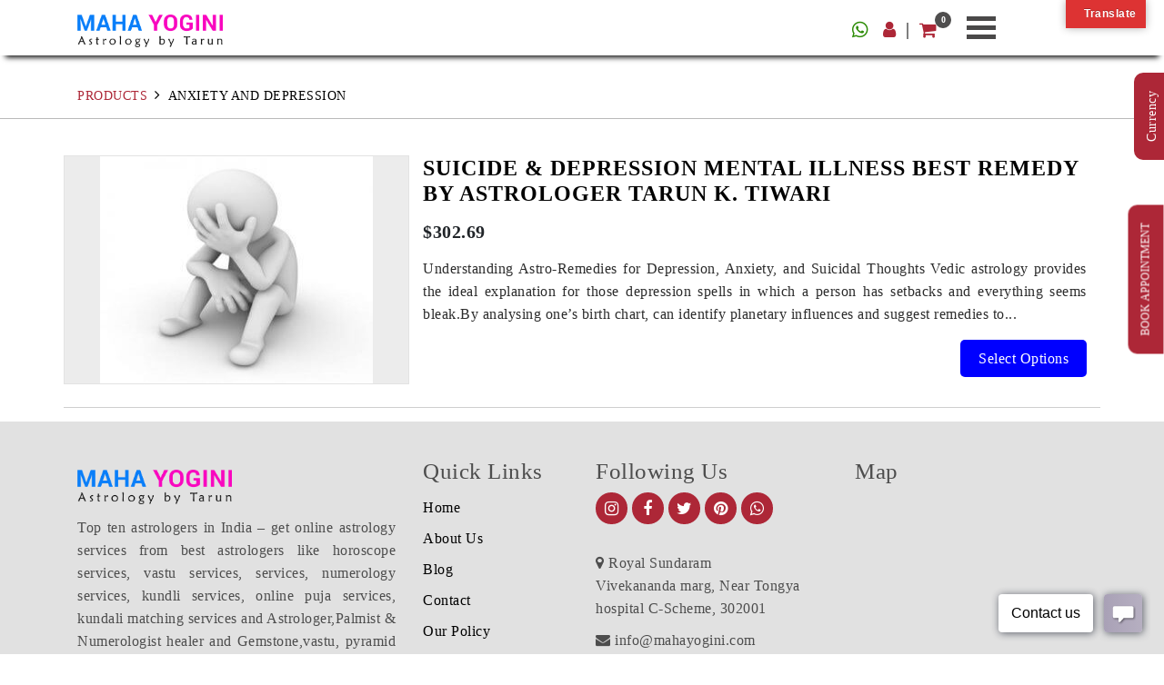

--- FILE ---
content_type: text/html; charset=UTF-8
request_url: https://mahayogini.com/product-tag/anxiety-and-depression/
body_size: 20435
content:
<!doctype html>
<!--html lang="en-US"-->
<html lang="en">
<head>
	<meta charset="UTF-8">
	<meta name="viewport" content="width=device-width, initial-scale=1">
	<link rel="profile" href="https://gmpg.org/xfn/11">
<!--meta charset="utf-8" />
<meta name="viewport" content="width=device-width, initial-scale=1">
<meta name="description" content="Description" content="">
<meta name="keywords" content="" />
<meta property="title" content="" />
<meta name="author" content=""-->



<link type="text/css" href="https://mahayogini.com/wp-content/themes/buzz-ecommerce/css/bootstrap.min.css" rel="stylesheet"/>
<link type="text/css" href="https://mahayogini.com/wp-content/themes/buzz-ecommerce/css/font-awesome.min.css" rel="stylesheet"/>
<link type="text/css" href="https://mahayogini.com/wp-content/themes/buzz-ecommerce/css/animate.css" rel="stylesheet"/>
<link type="text/css" href="https://mahayogini.com/wp-content/themes/buzz-ecommerce/css/style.css" rel="stylesheet"/>
<link rel="stylesheet" type="text/css" href="https://mahayogini.com/wp-content/themes/buzz-ecommerce/css/component.css" />
<link rel="stylesheet" type="text/css" href="https://mahayogini.com/wp-content/themes/buzz-ecommerce/css/default.css" />
<link href="https://mahayogini.com/wp-content/themes/buzz-ecommerce/css/owl.carousel.css" rel="stylesheet">
<link href="https://mahayogini.com/wp-content/themes/buzz-ecommerce/css/owl.theme.css" rel="stylesheet">
<link href="https://mahayogini.com/wp-content/themes/buzz-ecommerce/css/icons.css" rel="stylesheet">
<link rel="stylesheet" href="https://use.fontawesome.com/releases/v5.8.1/css/all.css" integrity="sha384-50oBUHEmvpQ+1lW4y57PTFmhCaXp0ML5d60M1M7uH2+nqUivzIebhndOJK28anvf" crossorigin="anonymous">

	<meta name='robots' content='index, follow, max-image-preview:large, max-snippet:-1, max-video-preview:-1' />
	<style>img:is([sizes="auto" i], [sizes^="auto," i]) { contain-intrinsic-size: 3000px 1500px }</style>
	
	<!-- This site is optimized with the Yoast SEO plugin v26.6 - https://yoast.com/wordpress/plugins/seo/ -->
	<title>anxiety and depression Archives - Free Horoscopes</title>
	<link rel="canonical" href="https://mahayogini.com/product-tag/anxiety-and-depression/" />
	<meta property="og:locale" content="en_US" />
	<meta property="og:type" content="article" />
	<meta property="og:title" content="anxiety and depression Archives - Free Horoscopes" />
	<meta property="og:url" content="https://mahayogini.com/product-tag/anxiety-and-depression/" />
	<meta property="og:site_name" content="Free Horoscopes" />
	<meta name="twitter:card" content="summary_large_image" />
	<script type="application/ld+json" class="yoast-schema-graph">{"@context":"https://schema.org","@graph":[{"@type":"CollectionPage","@id":"https://mahayogini.com/product-tag/anxiety-and-depression/","url":"https://mahayogini.com/product-tag/anxiety-and-depression/","name":"anxiety and depression Archives - Free Horoscopes","isPartOf":{"@id":"https://mahayogini.com/#website"},"primaryImageOfPage":{"@id":"https://mahayogini.com/product-tag/anxiety-and-depression/#primaryimage"},"image":{"@id":"https://mahayogini.com/product-tag/anxiety-and-depression/#primaryimage"},"thumbnailUrl":"https://mahayogini.com/wp-content/uploads/2019/04/depression.jpg","breadcrumb":{"@id":"https://mahayogini.com/product-tag/anxiety-and-depression/#breadcrumb"},"inLanguage":"en-US"},{"@type":"ImageObject","inLanguage":"en-US","@id":"https://mahayogini.com/product-tag/anxiety-and-depression/#primaryimage","url":"https://mahayogini.com/wp-content/uploads/2019/04/depression.jpg","contentUrl":"https://mahayogini.com/wp-content/uploads/2019/04/depression.jpg","width":400,"height":400},{"@type":"BreadcrumbList","@id":"https://mahayogini.com/product-tag/anxiety-and-depression/#breadcrumb","itemListElement":[{"@type":"ListItem","position":1,"name":"Home","item":"https://mahayogini.com/"},{"@type":"ListItem","position":2,"name":"anxiety and depression"}]},{"@type":"WebSite","@id":"https://mahayogini.com/#website","url":"https://mahayogini.com/","name":"Free Horoscopes","description":"– Top ten astrologers in India | Tarun k.Tiwari","publisher":{"@id":"https://mahayogini.com/#organization"},"potentialAction":[{"@type":"SearchAction","target":{"@type":"EntryPoint","urlTemplate":"https://mahayogini.com/?s={search_term_string}"},"query-input":{"@type":"PropertyValueSpecification","valueRequired":true,"valueName":"search_term_string"}}],"inLanguage":"en-US"},{"@type":"Organization","@id":"https://mahayogini.com/#organization","name":"Free Horoscopes","url":"https://mahayogini.com/","logo":{"@type":"ImageObject","inLanguage":"en-US","@id":"https://mahayogini.com/#/schema/logo/image/","url":"https://mahayogini.com/wp-content/uploads/2019/04/logo_new8.png","contentUrl":"https://mahayogini.com/wp-content/uploads/2019/04/logo_new8.png","width":962,"height":216,"caption":"Free Horoscopes"},"image":{"@id":"https://mahayogini.com/#/schema/logo/image/"},"sameAs":["https://www.facebook.com/onlinevedicastrologe","https://www.instagram.com/astrologybytarun/"]}]}</script>
	<!-- / Yoast SEO plugin. -->


<link rel='dns-prefetch' href='//translate.google.com' />
<link rel='dns-prefetch' href='//fonts.googleapis.com' />
<link rel="alternate" type="application/rss+xml" title="Free Horoscopes &raquo; Feed" href="https://mahayogini.com/feed/" />
<link rel="alternate" type="application/rss+xml" title="Free Horoscopes &raquo; Comments Feed" href="https://mahayogini.com/comments/feed/" />
<link rel="alternate" type="application/rss+xml" title="Free Horoscopes &raquo; anxiety and depression Tag Feed" href="https://mahayogini.com/product-tag/anxiety-and-depression/feed/" />
<script type="text/javascript">
/* <![CDATA[ */
window._wpemojiSettings = {"baseUrl":"https:\/\/s.w.org\/images\/core\/emoji\/16.0.1\/72x72\/","ext":".png","svgUrl":"https:\/\/s.w.org\/images\/core\/emoji\/16.0.1\/svg\/","svgExt":".svg","source":{"concatemoji":"https:\/\/mahayogini.com\/wp-includes\/js\/wp-emoji-release.min.js?ver=6.8.3"}};
/*! This file is auto-generated */
!function(s,n){var o,i,e;function c(e){try{var t={supportTests:e,timestamp:(new Date).valueOf()};sessionStorage.setItem(o,JSON.stringify(t))}catch(e){}}function p(e,t,n){e.clearRect(0,0,e.canvas.width,e.canvas.height),e.fillText(t,0,0);var t=new Uint32Array(e.getImageData(0,0,e.canvas.width,e.canvas.height).data),a=(e.clearRect(0,0,e.canvas.width,e.canvas.height),e.fillText(n,0,0),new Uint32Array(e.getImageData(0,0,e.canvas.width,e.canvas.height).data));return t.every(function(e,t){return e===a[t]})}function u(e,t){e.clearRect(0,0,e.canvas.width,e.canvas.height),e.fillText(t,0,0);for(var n=e.getImageData(16,16,1,1),a=0;a<n.data.length;a++)if(0!==n.data[a])return!1;return!0}function f(e,t,n,a){switch(t){case"flag":return n(e,"\ud83c\udff3\ufe0f\u200d\u26a7\ufe0f","\ud83c\udff3\ufe0f\u200b\u26a7\ufe0f")?!1:!n(e,"\ud83c\udde8\ud83c\uddf6","\ud83c\udde8\u200b\ud83c\uddf6")&&!n(e,"\ud83c\udff4\udb40\udc67\udb40\udc62\udb40\udc65\udb40\udc6e\udb40\udc67\udb40\udc7f","\ud83c\udff4\u200b\udb40\udc67\u200b\udb40\udc62\u200b\udb40\udc65\u200b\udb40\udc6e\u200b\udb40\udc67\u200b\udb40\udc7f");case"emoji":return!a(e,"\ud83e\udedf")}return!1}function g(e,t,n,a){var r="undefined"!=typeof WorkerGlobalScope&&self instanceof WorkerGlobalScope?new OffscreenCanvas(300,150):s.createElement("canvas"),o=r.getContext("2d",{willReadFrequently:!0}),i=(o.textBaseline="top",o.font="600 32px Arial",{});return e.forEach(function(e){i[e]=t(o,e,n,a)}),i}function t(e){var t=s.createElement("script");t.src=e,t.defer=!0,s.head.appendChild(t)}"undefined"!=typeof Promise&&(o="wpEmojiSettingsSupports",i=["flag","emoji"],n.supports={everything:!0,everythingExceptFlag:!0},e=new Promise(function(e){s.addEventListener("DOMContentLoaded",e,{once:!0})}),new Promise(function(t){var n=function(){try{var e=JSON.parse(sessionStorage.getItem(o));if("object"==typeof e&&"number"==typeof e.timestamp&&(new Date).valueOf()<e.timestamp+604800&&"object"==typeof e.supportTests)return e.supportTests}catch(e){}return null}();if(!n){if("undefined"!=typeof Worker&&"undefined"!=typeof OffscreenCanvas&&"undefined"!=typeof URL&&URL.createObjectURL&&"undefined"!=typeof Blob)try{var e="postMessage("+g.toString()+"("+[JSON.stringify(i),f.toString(),p.toString(),u.toString()].join(",")+"));",a=new Blob([e],{type:"text/javascript"}),r=new Worker(URL.createObjectURL(a),{name:"wpTestEmojiSupports"});return void(r.onmessage=function(e){c(n=e.data),r.terminate(),t(n)})}catch(e){}c(n=g(i,f,p,u))}t(n)}).then(function(e){for(var t in e)n.supports[t]=e[t],n.supports.everything=n.supports.everything&&n.supports[t],"flag"!==t&&(n.supports.everythingExceptFlag=n.supports.everythingExceptFlag&&n.supports[t]);n.supports.everythingExceptFlag=n.supports.everythingExceptFlag&&!n.supports.flag,n.DOMReady=!1,n.readyCallback=function(){n.DOMReady=!0}}).then(function(){return e}).then(function(){var e;n.supports.everything||(n.readyCallback(),(e=n.source||{}).concatemoji?t(e.concatemoji):e.wpemoji&&e.twemoji&&(t(e.twemoji),t(e.wpemoji)))}))}((window,document),window._wpemojiSettings);
/* ]]> */
</script>
<link rel='stylesheet' id='xoo-aff-style-css' href='https://mahayogini.com/wp-content/plugins/easy-login-woocommerce/xoo-form-fields-fw/assets/css/xoo-aff-style.css?ver=2.1.0' type='text/css' media='all' />
<style id='xoo-aff-style-inline-css' type='text/css'>

.xoo-aff-input-group .xoo-aff-input-icon{
	background-color:  #eee;
	color:  #555;
	max-width: 40px;
	min-width: 40px;
	border-color:  #ccc;
	border-width: 1px;
	font-size: 14px;
}
.xoo-aff-group{
	margin-bottom: 30px;
}

.xoo-aff-group input[type="text"], .xoo-aff-group input[type="password"], .xoo-aff-group input[type="email"], .xoo-aff-group input[type="number"], .xoo-aff-group select, .xoo-aff-group select + .select2, .xoo-aff-group input[type="tel"], .xoo-aff-group input[type="file"]{
	background-color: #fff;
	color: #777;
	border-width: 1px;
	border-color: #cccccc;
	height: 50px;
}


.xoo-aff-group input[type="file"]{
	line-height: calc(50px - 13px);
}



.xoo-aff-group input[type="text"]::placeholder, .xoo-aff-group input[type="password"]::placeholder, .xoo-aff-group input[type="email"]::placeholder, .xoo-aff-group input[type="number"]::placeholder, .xoo-aff-group select::placeholder, .xoo-aff-group input[type="tel"]::placeholder, .xoo-aff-group .select2-selection__rendered, .xoo-aff-group .select2-container--default .select2-selection--single .select2-selection__rendered, .xoo-aff-group input[type="file"]::placeholder, .xoo-aff-group input::file-selector-button{
	color: #777;
}

.xoo-aff-group input[type="text"]:focus, .xoo-aff-group input[type="password"]:focus, .xoo-aff-group input[type="email"]:focus, .xoo-aff-group input[type="number"]:focus, .xoo-aff-group select:focus, .xoo-aff-group select + .select2:focus, .xoo-aff-group input[type="tel"]:focus, .xoo-aff-group input[type="file"]:focus{
	background-color: #ededed;
	color: #000;
}

[placeholder]:focus::-webkit-input-placeholder{
	color: #000!important;
}


.xoo-aff-input-icon + input[type="text"], .xoo-aff-input-icon + input[type="password"], .xoo-aff-input-icon + input[type="email"], .xoo-aff-input-icon + input[type="number"], .xoo-aff-input-icon + select, .xoo-aff-input-icon + select + .select2,  .xoo-aff-input-icon + input[type="tel"], .xoo-aff-input-icon + input[type="file"]{
	border-bottom-left-radius: 0;
	border-top-left-radius: 0;
}


</style>
<link rel='stylesheet' id='xoo-aff-font-awesome5-css' href='https://mahayogini.com/wp-content/plugins/easy-login-woocommerce/xoo-form-fields-fw/lib/fontawesome5/css/all.min.css?ver=6.8.3' type='text/css' media='all' />
<style id='wp-emoji-styles-inline-css' type='text/css'>

	img.wp-smiley, img.emoji {
		display: inline !important;
		border: none !important;
		box-shadow: none !important;
		height: 1em !important;
		width: 1em !important;
		margin: 0 0.07em !important;
		vertical-align: -0.1em !important;
		background: none !important;
		padding: 0 !important;
	}
</style>
<link rel='stylesheet' id='wp-block-library-css' href='https://mahayogini.com/wp-includes/css/dist/block-library/style.min.css?ver=6.8.3' type='text/css' media='all' />
<style id='classic-theme-styles-inline-css' type='text/css'>
/*! This file is auto-generated */
.wp-block-button__link{color:#fff;background-color:#32373c;border-radius:9999px;box-shadow:none;text-decoration:none;padding:calc(.667em + 2px) calc(1.333em + 2px);font-size:1.125em}.wp-block-file__button{background:#32373c;color:#fff;text-decoration:none}
</style>
<style id='global-styles-inline-css' type='text/css'>
:root{--wp--preset--aspect-ratio--square: 1;--wp--preset--aspect-ratio--4-3: 4/3;--wp--preset--aspect-ratio--3-4: 3/4;--wp--preset--aspect-ratio--3-2: 3/2;--wp--preset--aspect-ratio--2-3: 2/3;--wp--preset--aspect-ratio--16-9: 16/9;--wp--preset--aspect-ratio--9-16: 9/16;--wp--preset--color--black: #000000;--wp--preset--color--cyan-bluish-gray: #abb8c3;--wp--preset--color--white: #ffffff;--wp--preset--color--pale-pink: #f78da7;--wp--preset--color--vivid-red: #cf2e2e;--wp--preset--color--luminous-vivid-orange: #ff6900;--wp--preset--color--luminous-vivid-amber: #fcb900;--wp--preset--color--light-green-cyan: #7bdcb5;--wp--preset--color--vivid-green-cyan: #00d084;--wp--preset--color--pale-cyan-blue: #8ed1fc;--wp--preset--color--vivid-cyan-blue: #0693e3;--wp--preset--color--vivid-purple: #9b51e0;--wp--preset--gradient--vivid-cyan-blue-to-vivid-purple: linear-gradient(135deg,rgba(6,147,227,1) 0%,rgb(155,81,224) 100%);--wp--preset--gradient--light-green-cyan-to-vivid-green-cyan: linear-gradient(135deg,rgb(122,220,180) 0%,rgb(0,208,130) 100%);--wp--preset--gradient--luminous-vivid-amber-to-luminous-vivid-orange: linear-gradient(135deg,rgba(252,185,0,1) 0%,rgba(255,105,0,1) 100%);--wp--preset--gradient--luminous-vivid-orange-to-vivid-red: linear-gradient(135deg,rgba(255,105,0,1) 0%,rgb(207,46,46) 100%);--wp--preset--gradient--very-light-gray-to-cyan-bluish-gray: linear-gradient(135deg,rgb(238,238,238) 0%,rgb(169,184,195) 100%);--wp--preset--gradient--cool-to-warm-spectrum: linear-gradient(135deg,rgb(74,234,220) 0%,rgb(151,120,209) 20%,rgb(207,42,186) 40%,rgb(238,44,130) 60%,rgb(251,105,98) 80%,rgb(254,248,76) 100%);--wp--preset--gradient--blush-light-purple: linear-gradient(135deg,rgb(255,206,236) 0%,rgb(152,150,240) 100%);--wp--preset--gradient--blush-bordeaux: linear-gradient(135deg,rgb(254,205,165) 0%,rgb(254,45,45) 50%,rgb(107,0,62) 100%);--wp--preset--gradient--luminous-dusk: linear-gradient(135deg,rgb(255,203,112) 0%,rgb(199,81,192) 50%,rgb(65,88,208) 100%);--wp--preset--gradient--pale-ocean: linear-gradient(135deg,rgb(255,245,203) 0%,rgb(182,227,212) 50%,rgb(51,167,181) 100%);--wp--preset--gradient--electric-grass: linear-gradient(135deg,rgb(202,248,128) 0%,rgb(113,206,126) 100%);--wp--preset--gradient--midnight: linear-gradient(135deg,rgb(2,3,129) 0%,rgb(40,116,252) 100%);--wp--preset--font-size--small: 13px;--wp--preset--font-size--medium: 20px;--wp--preset--font-size--large: 36px;--wp--preset--font-size--x-large: 42px;--wp--preset--spacing--20: 0.44rem;--wp--preset--spacing--30: 0.67rem;--wp--preset--spacing--40: 1rem;--wp--preset--spacing--50: 1.5rem;--wp--preset--spacing--60: 2.25rem;--wp--preset--spacing--70: 3.38rem;--wp--preset--spacing--80: 5.06rem;--wp--preset--shadow--natural: 6px 6px 9px rgba(0, 0, 0, 0.2);--wp--preset--shadow--deep: 12px 12px 50px rgba(0, 0, 0, 0.4);--wp--preset--shadow--sharp: 6px 6px 0px rgba(0, 0, 0, 0.2);--wp--preset--shadow--outlined: 6px 6px 0px -3px rgba(255, 255, 255, 1), 6px 6px rgba(0, 0, 0, 1);--wp--preset--shadow--crisp: 6px 6px 0px rgba(0, 0, 0, 1);}:where(.is-layout-flex){gap: 0.5em;}:where(.is-layout-grid){gap: 0.5em;}body .is-layout-flex{display: flex;}.is-layout-flex{flex-wrap: wrap;align-items: center;}.is-layout-flex > :is(*, div){margin: 0;}body .is-layout-grid{display: grid;}.is-layout-grid > :is(*, div){margin: 0;}:where(.wp-block-columns.is-layout-flex){gap: 2em;}:where(.wp-block-columns.is-layout-grid){gap: 2em;}:where(.wp-block-post-template.is-layout-flex){gap: 1.25em;}:where(.wp-block-post-template.is-layout-grid){gap: 1.25em;}.has-black-color{color: var(--wp--preset--color--black) !important;}.has-cyan-bluish-gray-color{color: var(--wp--preset--color--cyan-bluish-gray) !important;}.has-white-color{color: var(--wp--preset--color--white) !important;}.has-pale-pink-color{color: var(--wp--preset--color--pale-pink) !important;}.has-vivid-red-color{color: var(--wp--preset--color--vivid-red) !important;}.has-luminous-vivid-orange-color{color: var(--wp--preset--color--luminous-vivid-orange) !important;}.has-luminous-vivid-amber-color{color: var(--wp--preset--color--luminous-vivid-amber) !important;}.has-light-green-cyan-color{color: var(--wp--preset--color--light-green-cyan) !important;}.has-vivid-green-cyan-color{color: var(--wp--preset--color--vivid-green-cyan) !important;}.has-pale-cyan-blue-color{color: var(--wp--preset--color--pale-cyan-blue) !important;}.has-vivid-cyan-blue-color{color: var(--wp--preset--color--vivid-cyan-blue) !important;}.has-vivid-purple-color{color: var(--wp--preset--color--vivid-purple) !important;}.has-black-background-color{background-color: var(--wp--preset--color--black) !important;}.has-cyan-bluish-gray-background-color{background-color: var(--wp--preset--color--cyan-bluish-gray) !important;}.has-white-background-color{background-color: var(--wp--preset--color--white) !important;}.has-pale-pink-background-color{background-color: var(--wp--preset--color--pale-pink) !important;}.has-vivid-red-background-color{background-color: var(--wp--preset--color--vivid-red) !important;}.has-luminous-vivid-orange-background-color{background-color: var(--wp--preset--color--luminous-vivid-orange) !important;}.has-luminous-vivid-amber-background-color{background-color: var(--wp--preset--color--luminous-vivid-amber) !important;}.has-light-green-cyan-background-color{background-color: var(--wp--preset--color--light-green-cyan) !important;}.has-vivid-green-cyan-background-color{background-color: var(--wp--preset--color--vivid-green-cyan) !important;}.has-pale-cyan-blue-background-color{background-color: var(--wp--preset--color--pale-cyan-blue) !important;}.has-vivid-cyan-blue-background-color{background-color: var(--wp--preset--color--vivid-cyan-blue) !important;}.has-vivid-purple-background-color{background-color: var(--wp--preset--color--vivid-purple) !important;}.has-black-border-color{border-color: var(--wp--preset--color--black) !important;}.has-cyan-bluish-gray-border-color{border-color: var(--wp--preset--color--cyan-bluish-gray) !important;}.has-white-border-color{border-color: var(--wp--preset--color--white) !important;}.has-pale-pink-border-color{border-color: var(--wp--preset--color--pale-pink) !important;}.has-vivid-red-border-color{border-color: var(--wp--preset--color--vivid-red) !important;}.has-luminous-vivid-orange-border-color{border-color: var(--wp--preset--color--luminous-vivid-orange) !important;}.has-luminous-vivid-amber-border-color{border-color: var(--wp--preset--color--luminous-vivid-amber) !important;}.has-light-green-cyan-border-color{border-color: var(--wp--preset--color--light-green-cyan) !important;}.has-vivid-green-cyan-border-color{border-color: var(--wp--preset--color--vivid-green-cyan) !important;}.has-pale-cyan-blue-border-color{border-color: var(--wp--preset--color--pale-cyan-blue) !important;}.has-vivid-cyan-blue-border-color{border-color: var(--wp--preset--color--vivid-cyan-blue) !important;}.has-vivid-purple-border-color{border-color: var(--wp--preset--color--vivid-purple) !important;}.has-vivid-cyan-blue-to-vivid-purple-gradient-background{background: var(--wp--preset--gradient--vivid-cyan-blue-to-vivid-purple) !important;}.has-light-green-cyan-to-vivid-green-cyan-gradient-background{background: var(--wp--preset--gradient--light-green-cyan-to-vivid-green-cyan) !important;}.has-luminous-vivid-amber-to-luminous-vivid-orange-gradient-background{background: var(--wp--preset--gradient--luminous-vivid-amber-to-luminous-vivid-orange) !important;}.has-luminous-vivid-orange-to-vivid-red-gradient-background{background: var(--wp--preset--gradient--luminous-vivid-orange-to-vivid-red) !important;}.has-very-light-gray-to-cyan-bluish-gray-gradient-background{background: var(--wp--preset--gradient--very-light-gray-to-cyan-bluish-gray) !important;}.has-cool-to-warm-spectrum-gradient-background{background: var(--wp--preset--gradient--cool-to-warm-spectrum) !important;}.has-blush-light-purple-gradient-background{background: var(--wp--preset--gradient--blush-light-purple) !important;}.has-blush-bordeaux-gradient-background{background: var(--wp--preset--gradient--blush-bordeaux) !important;}.has-luminous-dusk-gradient-background{background: var(--wp--preset--gradient--luminous-dusk) !important;}.has-pale-ocean-gradient-background{background: var(--wp--preset--gradient--pale-ocean) !important;}.has-electric-grass-gradient-background{background: var(--wp--preset--gradient--electric-grass) !important;}.has-midnight-gradient-background{background: var(--wp--preset--gradient--midnight) !important;}.has-small-font-size{font-size: var(--wp--preset--font-size--small) !important;}.has-medium-font-size{font-size: var(--wp--preset--font-size--medium) !important;}.has-large-font-size{font-size: var(--wp--preset--font-size--large) !important;}.has-x-large-font-size{font-size: var(--wp--preset--font-size--x-large) !important;}
:where(.wp-block-post-template.is-layout-flex){gap: 1.25em;}:where(.wp-block-post-template.is-layout-grid){gap: 1.25em;}
:where(.wp-block-columns.is-layout-flex){gap: 2em;}:where(.wp-block-columns.is-layout-grid){gap: 2em;}
:root :where(.wp-block-pullquote){font-size: 1.5em;line-height: 1.6;}
</style>
<link rel='stylesheet' id='contact-form-7-css' href='https://mahayogini.com/wp-content/plugins/contact-form-7/includes/css/styles.css?ver=6.1.4' type='text/css' media='all' />
<style id='contact-form-7-inline-css' type='text/css'>
.wpcf7 .wpcf7-recaptcha iframe {margin-bottom: 0;}.wpcf7 .wpcf7-recaptcha[data-align="center"] > div {margin: 0 auto;}.wpcf7 .wpcf7-recaptcha[data-align="right"] > div {margin: 0 0 0 auto;}
</style>
<link rel='stylesheet' id='easy_load_more-frontend-css' href='https://mahayogini.com/wp-content/plugins/easy-load-more/assets/css/frontend.css?ver=1.0.0' type='text/css' media='all' />
<style id='easy_load_more-frontend-inline-css' type='text/css'>
.elm-button { background: #ad2737; color: #FFFFFF; }
.elm-button:hover, .elm-button:active, .elm-button:focus { background: #bd525f; }
.elm-loading-icon { fill: #FFFFFF; stroke: #FFFFFF; }

</style>
<link rel='stylesheet' id='google-language-translator-css' href='https://mahayogini.com/wp-content/plugins/google-language-translator/css/style.css?ver=6.0.20' type='text/css' media='' />
<link rel='stylesheet' id='glt-toolbar-styles-css' href='https://mahayogini.com/wp-content/plugins/google-language-translator/css/toolbar.css?ver=6.0.20' type='text/css' media='' />
<style id='woocommerce-inline-inline-css' type='text/css'>
.woocommerce form .form-row .required { visibility: visible; }
</style>
<link rel='stylesheet' id='xoo-el-style-css' href='https://mahayogini.com/wp-content/plugins/easy-login-woocommerce/assets/css/xoo-el-style.css?ver=3.0.4' type='text/css' media='all' />
<style id='xoo-el-style-inline-css' type='text/css'>

	.xoo-el-form-container button.btn.button.xoo-el-action-btn{
		background-color: #333;
		color: #fff;
		font-weight: 600;
		font-size: 15px;
		height: 40px;
	}

.xoo-el-container:not(.xoo-el-style-slider) .xoo-el-inmodal{
	max-width: 800px;
	max-height: 600px;
}

.xoo-el-style-slider .xoo-el-modal{
	transform: translateX(800px);
	max-width: 800px;
}

	.xoo-el-sidebar{
		background-image: url(http://mahayogini.com/newver/wp-content/plugins/easy-login-woocommerce/assets/images/popup-sidebar.png);
		min-width: 48%;
	}

.xoo-el-main, .xoo-el-main a , .xoo-el-main label{
	color: #000000;
}
.xoo-el-srcont{
	background-color: #ffffff;
}
.xoo-el-form-container ul.xoo-el-tabs li.xoo-el-active {
	background-color: #dd3333;
	color: #ffffff;
}
.xoo-el-form-container ul.xoo-el-tabs li{
	background-color:  #eee;
	color: #fff;
	font-size: 16px;
	padding: 12px 20px;
}
.xoo-el-main{
	padding: 40px 30px;
}

.xoo-el-form-container button.xoo-el-action-btn:not(.button){
    font-weight: 600;
    font-size: 15px;
}



	.xoo-el-modal:before {
		vertical-align: middle;
	}

	.xoo-el-style-slider .xoo-el-srcont {
		justify-content: center;
	}

	.xoo-el-style-slider .xoo-el-main{
		padding-top: 10px;
		padding-bottom: 10px; 
	}





.xoo-el-popup-active .xoo-el-opac{
    opacity: 0.7;
    background-color: #000000;
}





</style>
<link rel='stylesheet' id='xoo-el-fonts-css' href='https://mahayogini.com/wp-content/plugins/easy-login-woocommerce/assets/css/xoo-el-fonts.css?ver=3.0.4' type='text/css' media='all' />
<link rel='stylesheet' id='yith-wacp-frontend-css' href='https://mahayogini.com/wp-content/plugins/yith-woocommerce-added-to-cart-popup/assets/css/wacp-frontend.css?ver=1.8.0' type='text/css' media='all' />
<style id='yith-wacp-frontend-inline-css' type='text/css'>

                #yith-wacp-popup .yith-wacp-content a.button {
                        background: #ebe9eb;
                        color: #515151;
                }
                #yith-wacp-popup .yith-wacp-content a.button:hover {
                        background: #dad8da;
                        color: #515151;
                }
</style>
<link rel='stylesheet' id='buzz-ecommerce-google-fonts-Josefin+Sans-css' href='//fonts.googleapis.com/css?family=Josefin+Sans%3A300italic%2C400italic%2C700italic%2C400%2C700%2C300&#038;ver=6.8.3' type='text/css' media='all' />
<link rel='stylesheet' id='buzz-ecommerce-google-fonts-Merienda-css' href='//fonts.googleapis.com/css?family=Merienda%3A300italic%2C400italic%2C700italic%2C400%2C700%2C300&#038;ver=6.8.3' type='text/css' media='all' />
<link rel='stylesheet' id='bootstrap-css' href='https://mahayogini.com/wp-content/themes/buzz-ecommerce/assets/library/bootstrap/css/bootstrap.min.css?ver=1.0.5' type='text/css' media='all' />
<link rel='stylesheet' id='font-awesome-css' href='https://mahayogini.com/wp-content/themes/buzz-ecommerce/assets/library/font-awesome/css/font-awesome.css?ver=1.0.5' type='text/css' media='all' />
<style id='font-awesome-inline-css' type='text/css'>
[data-font="FontAwesome"]:before {font-family: 'FontAwesome' !important;content: attr(data-icon) !important;speak: none !important;font-weight: normal !important;font-variant: normal !important;text-transform: none !important;line-height: 1 !important;font-style: normal !important;-webkit-font-smoothing: antialiased !important;-moz-osx-font-smoothing: grayscale !important;}
</style>
<link rel='stylesheet' id='owl-carousel-css' href='https://mahayogini.com/wp-content/themes/buzz-ecommerce/assets/library/owl-carousel/css/owl.carousel.css?ver=1.0.5' type='text/css' media='all' />
<link rel='stylesheet' id='buzz-ecommerce-custom-css' href='https://mahayogini.com/wp-content/themes/buzz-ecommerce/assets/css/custom.css?ver=1.0.5' type='text/css' media='all' />
<link rel='stylesheet' id='buzz-ecommerce-style-css' href='https://mahayogini.com/wp-content/themes/buzz-ecommerce/style.css?ver=6.8.3' type='text/css' media='all' />
<link rel='stylesheet' id='buzz-ecommerce-woocommerce-style-css' href='https://mahayogini.com/wp-content/themes/buzz-ecommerce/woocommerce.css?ver=6.8.3' type='text/css' media='all' />
<style id='buzz-ecommerce-woocommerce-style-inline-css' type='text/css'>
@font-face {
				font-family: "star";
				src: url("https://mahayogini.com/wp-content/plugins/woocommerce/assets/fonts/star.eot");
				src: url("https://mahayogini.com/wp-content/plugins/woocommerce/assets/fonts/star.eot?#iefix") format("embedded-opentype"),
					url("https://mahayogini.com/wp-content/plugins/woocommerce/assets/fonts/star.woff") format("woff"),
					url("https://mahayogini.com/wp-content/plugins/woocommerce/assets/fonts/star.ttf") format("truetype"),
					url("https://mahayogini.com/wp-content/plugins/woocommerce/assets/fonts/star.svg#star") format("svg");
				font-weight: normal;
				font-style: normal;
			}
@font-face {
				font-family: "star";
				src: url("https://mahayogini.com/wp-content/plugins/woocommerce/assets/fonts/star.eot");
				src: url("https://mahayogini.com/wp-content/plugins/woocommerce/assets/fonts/star.eot?#iefix") format("embedded-opentype"),
					url("https://mahayogini.com/wp-content/plugins/woocommerce/assets/fonts/star.woff") format("woff"),
					url("https://mahayogini.com/wp-content/plugins/woocommerce/assets/fonts/star.ttf") format("truetype"),
					url("https://mahayogini.com/wp-content/plugins/woocommerce/assets/fonts/star.svg#star") format("svg");
				font-weight: normal;
				font-style: normal;
			}
</style>
<link rel='stylesheet' id='wpb_wrps_owl_carousel-css' href='https://mahayogini.com/wp-content/plugins/wpb-woocommerce-related-products-slider/assets/css/owl.carousel.css?ver=2.3.4' type='text/css' media='' />
<link rel='stylesheet' id='wpb_wrps_main_style-css' href='https://mahayogini.com/wp-content/plugins/wpb-woocommerce-related-products-slider/assets/css/main.css?ver=1.0' type='text/css' media='' />
<script type="text/javascript" src="https://mahayogini.com/wp-includes/js/jquery/jquery.min.js?ver=3.7.1" id="jquery-core-js"></script>
<script type="text/javascript" async='async' src="https://mahayogini.com/wp-includes/js/jquery/jquery-migrate.min.js?ver=3.4.1" id="jquery-migrate-js"></script>
<script type="text/javascript" id="xoo-aff-js-js-extra">
/* <![CDATA[ */
var xoo_aff_localize = {"adminurl":"https:\/\/mahayogini.com\/wp-admin\/admin-ajax.php","password_strength":{"min_password_strength":3,"i18n_password_error":"Please enter a stronger password.","i18n_password_hint":"Hint: The password should be at least twelve characters long. To make it stronger, use upper and lower case letters, numbers, and symbols like ! &quot; ? $ % ^ &amp; )."}};
/* ]]> */
</script>
<script type="text/javascript" async='async' src="https://mahayogini.com/wp-content/plugins/easy-login-woocommerce/xoo-form-fields-fw/assets/js/xoo-aff-js.js?ver=2.1.0" id="xoo-aff-js-js" defer="defer" data-wp-strategy="defer"></script>
<script type="text/javascript" async='async' src="https://mahayogini.com/wp-content/plugins/woocommerce/assets/js/jquery-blockui/jquery.blockUI.min.js?ver=2.7.0-wc.10.4.3" id="wc-jquery-blockui-js" defer="defer" data-wp-strategy="defer"></script>
<script type="text/javascript" id="wc-add-to-cart-js-extra">
/* <![CDATA[ */
var wc_add_to_cart_params = {"ajax_url":"\/wp-admin\/admin-ajax.php","wc_ajax_url":"\/?wc-ajax=%%endpoint%%","i18n_view_cart":"View cart","cart_url":"https:\/\/mahayogini.com\/cart\/","is_cart":"","cart_redirect_after_add":"no"};
/* ]]> */
</script>
<script type="text/javascript" async='async' src="https://mahayogini.com/wp-content/plugins/woocommerce/assets/js/frontend/add-to-cart.min.js?ver=10.4.3" id="wc-add-to-cart-js" defer="defer" data-wp-strategy="defer"></script>
<script type="text/javascript" async='async' src="https://mahayogini.com/wp-content/plugins/woocommerce/assets/js/js-cookie/js.cookie.min.js?ver=2.1.4-wc.10.4.3" id="wc-js-cookie-js" defer="defer" data-wp-strategy="defer"></script>
<script type="text/javascript" id="woocommerce-js-extra">
/* <![CDATA[ */
var woocommerce_params = {"ajax_url":"\/wp-admin\/admin-ajax.php","wc_ajax_url":"\/?wc-ajax=%%endpoint%%","i18n_password_show":"Show password","i18n_password_hide":"Hide password"};
/* ]]> */
</script>
<script type="text/javascript" async='async' src="https://mahayogini.com/wp-content/plugins/woocommerce/assets/js/frontend/woocommerce.min.js?ver=10.4.3" id="woocommerce-js" defer="defer" data-wp-strategy="defer"></script>
<link rel="https://api.w.org/" href="https://mahayogini.com/wp-json/" /><link rel="alternate" title="JSON" type="application/json" href="https://mahayogini.com/wp-json/wp/v2/product_tag/201" /><link rel="EditURI" type="application/rsd+xml" title="RSD" href="https://mahayogini.com/xmlrpc.php?rsd" />
<meta name="generator" content="WordPress 6.8.3" />
<meta name="generator" content="WooCommerce 10.4.3" />
<style>#google_language_translator{width:auto!important;}div.skiptranslate.goog-te-gadget{display:inline!important;}.goog-tooltip{display: none!important;}.goog-tooltip:hover{display: none!important;}.goog-text-highlight{background-color:transparent!important;border:none!important;box-shadow:none!important;}#google_language_translator{display:none;}#google_language_translator select.goog-te-combo{color:#81d742;}div.skiptranslate{display:none!important;}body{top:0px!important;}#goog-gt-{display:none!important;}font font{background-color:transparent!important;box-shadow:none!important;position:initial!important;}#glt-translate-trigger{bottom:auto;top:0;}.tool-container.tool-top{top:50px!important;bottom:auto!important;}.tool-container.tool-top .arrow{border-color:transparent transparent #d0cbcb; top:-14px;}#glt-translate-trigger > span{color:#ffffff;}#glt-translate-trigger{background:#dd3333;}.goog-te-gadget .goog-te-combo{width:150px;}</style>	<noscript><style>.woocommerce-product-gallery{ opacity: 1 !important; }</style></noscript>
	<style type="text/css">.wpgs-for .slick-arrow::before,.wpgs-nav .slick-prev::before, .wpgs-nav .slick-next::before{color:#000;}.fancybox-bg{background-color:rgba(10,0,0,0.75);}.fancybox-caption,.fancybox-infobar{color:#fff;}.wpgs-nav .slick-slide{border-color:transparent}.wpgs-nav .slick-current{border-color:#000}.wpgs-video-wrapper{min-height:500px;}</style><link rel="icon" href="https://mahayogini.com/wp-content/uploads/2025/05/cropped-WhatsApp_Image_2025-05-26_at_14.12.09-removebg-preview-32x32.png" sizes="32x32" />
<link rel="icon" href="https://mahayogini.com/wp-content/uploads/2025/05/cropped-WhatsApp_Image_2025-05-26_at_14.12.09-removebg-preview-192x192.png" sizes="192x192" />
<link rel="apple-touch-icon" href="https://mahayogini.com/wp-content/uploads/2025/05/cropped-WhatsApp_Image_2025-05-26_at_14.12.09-removebg-preview-180x180.png" />
<meta name="msapplication-TileImage" content="https://mahayogini.com/wp-content/uploads/2025/05/cropped-WhatsApp_Image_2025-05-26_at_14.12.09-removebg-preview-270x270.png" />
		<style type="text/css" id="wp-custom-css">
			#glt-translate-trigger {
    background: #dd3333;
    height: 22px;
    width: 48px;
    font-size: 12px;
}
.service_section .product_box_img img {
	height: 260px !important;
}
.woo-product-gallery-slider.woocommerce-product-gallery.wpgs--with-images.images {
    width: 46%;
    display: inline-block;
    text-align: left;
    margin: auto;
    float: left;
}
.wpgs-nav .slick-current {
    border-color: transparent !important;
}
.link_w {
	font-size: 21px;
}
@media screen and (max-width: 1354px) and (min-width: 768px) {
#dl-menu {
	width: 90% !important;
}
	
}
@media screen and (max-width: 763px) and (min-width: 480px) {
#dl-menu {
	width: 80% !important;
}
	.fix_btn {
    top: 93% !important;
    transform: rotate(360deg);
    right: 110px;
}
	.fix_btn3 {
    transform: rotate(360deg) !important;
    top: 93% !important;
		right: 0 !important;
}
	.form-group.ppom-input-birth_place {
    margin-left: 0% !important;
    width: 100%;
}
}
@media screen and (max-width: 479px) and (min-width: 320px) {
#dl-menu {
	width: 100% !important;
}
	.form-group.ppom-input-birth_place {
    margin-left: 0% !important;
    width: 100%;
}
	.fix_btn3 {
    transform: rotate(360deg)!important;
    top: 93% !important;
		right: 0 !important;
}
	.fix_btn {
    top: 93% !important;
    transform: rotate(360deg);
    right: 110px;
}
	.menu_div {
	position: relative !important;
	top: 8px;
}
	.slider_section {
	margin-top: 130px;
}
	.fix_btn2 {
	top: 27% !important;
}
	.fix_btn {
	top: 45%;
}
}
@media screen and (max-width: 992px) {.woocommerce .xoo-el-form-container {
	width: 80%;
	margin: 0 auto;
}

}
.book_puja_cate {
	color: black;
}
.post-2680 .cart button.button {
    background: #ad2737 !important;
}
.post-2680 .quantity{
	display:none
}
.h1, h1, h3 {
    font-family: "Frank Ruhl Libre" !important;
    font-size: 2.5rem;
}
.woo-product-gallery-slider.woocommerce-product-gallery.wpgs--with-images.images img {
    width: 90%;
    padding: 20px 0;
}
.form-group.ppom-input-time .form-check {
    width: 32%;
}
.form-group.ppom-input-birth_place {
    margin-left: 6%;
    width: 100%;
}
.ft_box  h3 {
    font-size: 25px;
}
#post-7 .woocommerce-form-login span.password-input {
    width: 100% !important;
}

#post-7 button.show-password-input {
    display: none;
}
#post-7 button.woocommerce-button.button.woocommerce-form-login__submit {
    width: 20%;
    margin-left: 20px;
}
.opacity-zero {
  display: none !important;
}
button.single_add_to_cart_button.button.alt {
    font-family: "Frank Ruhl Libre" !important;
}
a.button.product_type_simple.add_to_cart_button.ajax_add_to_cart {
    line-height: 39px !important;
    padding: 0 10px !important;
}
body, html, h1, h2, h3, h4, h5, h6, p {
    font-family: "Frank Ruhl Libre" !important;
}
#mainhome_contact_section #product-544 h3 {
    font-size: 16px;
}
button.single_add_to_cart_button.button.alt, .btn_s a {
    background: blue !important;
}
button.single_add_to_cart_button.button.alt:hover, .btn_s a:hover {
    background: silver !important;
    color: #000 !important;
}
.wrps_related_products.owl-carousel .owl-item img {
    height: 290px;
}
.woocommerce-Price-amount bdi {
    font-weight: 900;
    font-size: 20px;
}
.product_description .woocommerce-message {
    background: green !important;
    color: #fff;
    text-transform: lowercase;
    font-weight: 600;
}		</style>
			
<!-- Google Tag Manager -->
<script>(function(w,d,s,l,i){w[l]=w[l]||[];w[l].push({'gtm.start':
new Date().getTime(),event:'gtm.js'});var f=d.getElementsByTagName(s)[0],
j=d.createElement(s),dl=l!='dataLayer'?'&l='+l:'';j.async=true;j.src=
'https://www.googletagmanager.com/gtm.js?id='+i+dl;f.parentNode.insertBefore(j,f);
})(window,document,'script','dataLayer','GTM-M3K757DX');</script>
<!-- End Google Tag Manager -->
	
</head>

<body>
<!-- Google Tag Manager (noscript) -->
<noscript><iframe src="https://www.googletagmanager.com/ns.html?id=GTM-M3K757DX"
height="0" width="0" style="display:none;visibility:hidden"></iframe></noscript>
<!-- End Google Tag Manager (noscript) -->    
<header class="main_header">
	<div class="container">
	
	    <div class="row">
		
		    <div class="col-sm-2 col-md-2 logo_div">
		    	<!--Start Get Header logo -->
				<a href="">
				<a href="https://mahayogini.com/" class="custom-logo-link" rel="home"><img width="962" height="216" src="https://mahayogini.com/wp-content/uploads/2019/04/logo_new8.png" class="custom-logo" alt="Free Horoscopes" decoding="async" fetchpriority="high" srcset="https://mahayogini.com/wp-content/uploads/2019/04/logo_new8.png 962w, https://mahayogini.com/wp-content/uploads/2019/04/logo_new8-300x67.png 300w, https://mahayogini.com/wp-content/uploads/2019/04/logo_new8-768x172.png 768w, https://mahayogini.com/wp-content/uploads/2019/04/logo_new8-600x135.png 600w" sizes="(max-width: 962px) 100vw, 962px" /></a>			  <!--End Get Header logo -->
			</div> 
			
		    <div class="col-sm-10 menu_div"> 
		    <div class="demo-1">	
			    <div class="main clearfix">
				    <div class="column">
					<div id="dl-menu" class="dl-menuwrapper">
					<!---Start Get header menu---->	
									 <!--End Get Header Menu --> 
				  <!--using menu function-->
                    <ul id="" class="dl-menu"><li id="menu-item-912" class="menu-item menu-item-type-post_type menu-item-object-page menu-item-912"><a href="https://mahayogini.com/astrology/">Astrology</a></li>
<li id="menu-item-2687" class="menu-item menu-item-type-custom menu-item-object-custom menu-item-2687"><a href="http://mahayogini.com/product-category/book-pandit/">Book Pandit</a></li>
<li id="menu-item-454" class="menu-item menu-item-type-post_type menu-item-object-page menu-item-454"><a href="https://mahayogini.com/book-puja/">Book Puja</a></li>
<li id="menu-item-900" class="menu-item menu-item-type-post_type menu-item-object-page menu-item-900"><a href="https://mahayogini.com/book-brahman-bhoj/">Brahman Bhoj</a></li>
<li id="menu-item-718" class="menu-item menu-item-type-post_type menu-item-object-page menu-item-718"><a href="https://mahayogini.com/store/">Rashi Ratan</a></li>
<li id="menu-item-452" class="menu-item menu-item-type-post_type menu-item-object-page menu-item-452"><a href="https://mahayogini.com/blogs/">Blog</a></li>
</ul>                    <!--using menu function-->
					 
						  <button class="dl-trigger a"></button>
							<div class="top_cart">
							<a href="https://api.whatsapp.com/send?phone=9413809000" target="_blank" class="whatsapp">
								<i class="fab fa-whatsapp" aria-hidden="true"></i>
							</a>  
								 <!--start Get my account Menu page site url-->
							 <a href="https://mahayogini.com/my-account/" data-toggle="" data-target=""><i class="fa fa-user"></i></a>
							     <!--End Get my account Menu page site url-->
								<a href="#" class="user_cart_line">|</a>
                                
                                 <!--start get woocommerce cart url-->
								<a href="https://mahayogini.com/cart/"><i class="fa fa-shopping-cart"></i></a>
                               <a class="cart-contents" href="https://mahayogini.com/cart/" title="View your shopping cart">
  	                            <!--end get woocommerce cart url-->

  	                          <!--start using woo count function by product id-->
								  <span>
								  	0 								  </span>
								  							  </a>
                           <!--End using woo count function by product id-->
							
                          </div>
						   
						</div>
					</div>
			    </div>
		    </div>
		    </div>
	    </div>
	</div>
</header>
<!--login popup start-->
<div id="myModal" class="modal fade ak_login_popup" role="dialog">
  <div class="modal-dialog">
    <!-- Modal content-->
    <div class="modal-content">
      <div class="modal-header">
        <button type="button" class="close" data-dismiss="modal"><i class="fa fa-close"></i></button>
        <h4 class="modal-title">Login</h4>
      </div>
      <div class="modal-body">
        <form action="/action_page.php">
		  <div class="form-group">
			<label for="username">Username:</label>
			<input type="text" class="form-control" id="username">
		  </div>
		  <div class="form-group">
			<label for="pwd">Password:</label>
			<input type="password" class="form-control" id="pwd">
		  </div>
		  <div class="form-group">
			 <a href="#"><button type="submit" class="btn btn-default">Submit</button></a>
			 <img src="https://mahayogini.com/wp-content/themes/buzz-ecommerce/images/logo.png"/>
		  </div>
		</form>
      </div>
    </div>
</div>
</div>
<!--login popup end-->
<!--header end-->
<div class="clearfix"></div>
<link rel="stylesheet" href="https://maxcdn.bootstrapcdn.com/bootstrap/4.0.0/css/bootstrap.min.css" integrity="sha384-Gn5384xqQ1aoWXA+058RXPxPg6fy4IWvTNh0E263XmFcJlSAwiGgFAW/dAiS6JXm" crossorigin="anonymous">
<link rel="stylesheet" href="https://stackpath.bootstrapcdn.com/font-awesome/4.7.0/css/font-awesome.min.css">

<style>
.product_description .left_img img {
    max-height: 250px;
    min-height: 250px;
    min-width: 260px;
    max-width: 100%;
}
.product_description {padding: 15px 0px;}
.star_ak {color: #e3980f;font-size: 12px;margin: 0px 0px 5px 0px;}
.btn_s button {padding: 3px 15px;background: #930000;border: 0px;border-radius: 50px;}
.product_description .product_ak {
    padding: 25px 0px;
    width: 100%;
    display: inline-block;
    border-bottom: 1px solid #cfcfcf;
}
.product_ak .right_img h2 {
    font-size: 24px;
    font-weight: 600;
    letter-spacing: 1px;
}
.product_description .product_ak .left_img {
    padding: 0;
    border: 1px solid #e3e3e3;
    text-align: center;
    background: #ececec;
}
.product_description .product_ak .right_img .product_type_simple.add_to_cart_button.ajax_add_to_cart, .product_description .product_ak .right_img a.added_to_cart.wc-forward {
    background: #930000;
    color: #fff!important;
}
a.button.product_type_simple.add_to_cart_button.ajax_add_to_cart {
    background: #222;
    color: #fff;
    height: 30px;
    line-height: 29px;
    width: 100px;
    overflow: hidden;
    float: right;
    border-radius: 5px;
    margin-right: 5px;
    margin-top: 5px;
    text-align: center;
    font-size: 14px;
}
a.button.product_type_simple.add_to_cart_button.ajax_add_to_cart:before {
    content: "Add to cart";
    font-family: FontAwesome;
    display: block;
}


</style>
<section id="heading_section" class="heading_left heading_border">
   <div class="container"><h5 class="heading_ak"><section id="" class=""><div class="breadcrumbs" itemscope itemtype="https://schema.org/BreadcrumbList"><span property="itemListElement" typeof="ListItem"><a property="item" typeof="WebPage" title="Go to Products." href="https://mahayogini.com/shop/" class="archive post-product-archive"><span property="name">Products</span></a><meta property="position" content="1"></span><i class="fa fa-angle-right"></i><span property="itemListElement" typeof="ListItem"><a property="item" typeof="WebPage" title="Go to the anxiety and depression Tag archives." href="https://mahayogini.com/product-tag/anxiety-and-depression/" class="archive taxonomy product_tag current-item"><span property="name">anxiety and depression</span></a><meta property="position" content="2"></span></div></section></h5></div> </section>
<div class="product_description">
	<div class="container">
		<div class="row"> 
               			<div class="product_ak">
				<div class="col-md-4 left_img pull-left">
					<img width="300" height="300" src="https://mahayogini.com/wp-content/uploads/2019/04/depression-300x300.jpg" class="attachment-shop_catalog size-shop_catalog wp-post-image" alt="" decoding="async" srcset="https://mahayogini.com/wp-content/uploads/2019/04/depression-300x300.jpg 300w, https://mahayogini.com/wp-content/uploads/2019/04/depression-150x150.jpg 150w, https://mahayogini.com/wp-content/uploads/2019/04/depression-100x100.jpg 100w, https://mahayogini.com/wp-content/uploads/2019/04/depression.jpg 400w" sizes="(max-width: 300px) 100vw, 300px" />				</div>
				<div class="col-md-8 right_img pull-left">
					<h2><a href="https://mahayogini.com/product/suicide-depression-mental-illness-best-remedy-by-astrologer-tarun-k-tiwari/">SUICIDE &#038; DEPRESSION MENTAL ILLNESS BEST REMEDY BY ASTROLOGER TARUN K. TIWARI</a></h2>
					<p class="price"><h5><span class="woocs_price_code" data-currency="" data-redraw-id="6970a3f44e8a1"  data-product-id="988"><span class="woocommerce-Price-amount amount"><bdi><span class="woocommerce-Price-currencySymbol">&#36;</span>302.69</bdi></span></span></h5></p>
					<p class="desp">Understanding Astro-Remedies for Depression, Anxiety, and Suicidal Thoughts Vedic astrology provides the ideal explanation for those depression spells in which a person has setbacks and everything seems bleak.By analysing one’s birth chart, can identify planetary influences and suggest remedies to...</p>
					<p class="btn_s">
				    <a href="https://mahayogini.com/product/suicide-depression-mental-illness-best-remedy-by-astrologer-tarun-k-tiwari/" aria-describedby="woocommerce_loop_add_to_cart_link_describedby_988" data-quantity="1" class="button product_type_simple add_to_cart_button" data-product_id="988" data-product_sku="" aria-label="Add to cart: &ldquo;SUICIDE &amp; DEPRESSION MENTAL ILLNESS BEST REMEDY BY ASTROLOGER TARUN K. TIWARI&rdquo;" rel="nofollow" data-success_message="&ldquo;SUICIDE &amp; DEPRESSION MENTAL ILLNESS BEST REMEDY BY ASTROLOGER TARUN K. TIWARI&rdquo; has been added to your cart">Select options</a>	<span id="woocommerce_loop_add_to_cart_link_describedby_988" class="screen-reader-text">
			</span>
 
          </p>
				</div>
			</div>
					</div> 	
	</div>
</div>
 <script>    
      /* $('#buy').click(function(e) {
          e.preventDefault();
          addToCart(19);
          return false;
       });    

       function addToCart(p_id) {
          $.get('/wp/?post_type=product&add-to-cart=' + p_id, function() {
             
          });
       }*/
    </script>
<style>
.fix_btn2 {
    position: fixed;
    right: -35px;
	top: 15%;
    color: #fff;
    background: #ad2737!important;
    border: 0!important;
    padding: 12px 20px!important;
    line-height: normal!important;
    font-size: 12px!important;
    z-index: 99!important;
    border-radius: 10px 10px 0px 0px!important;
    transform: rotate(270deg);
}
	.fix_btn3 {
    position: fixed;
    right: -35px;
	top: 15%;
    color: #fff;
    background: #ad2737!important;
    border: 0!important;
    padding: 12px 20px!important;
    line-height: normal!important;
    font-size: 12px!important;
    z-index: 99!important;
    border-radius: 10px 10px 0px 0px!important;
    transform: rotate(270deg);
}
</style>
</div><!-- #content -->
<footer id="footer_section" class="footer_section">
    <div class="container">
        <div class="row">
		<div class="col-md-4 ft_box ft_1">
		    <a href="">
				<a href="https://mahayogini.com/" class="custom-logo-link" rel="home"><img width="962" height="216" src="https://mahayogini.com/wp-content/uploads/2019/04/logo_new8.png" class="custom-logo" alt="Free Horoscopes" decoding="async" srcset="https://mahayogini.com/wp-content/uploads/2019/04/logo_new8.png 962w, https://mahayogini.com/wp-content/uploads/2019/04/logo_new8-300x67.png 300w, https://mahayogini.com/wp-content/uploads/2019/04/logo_new8-768x172.png 768w, https://mahayogini.com/wp-content/uploads/2019/04/logo_new8-600x135.png 600w" sizes="(max-width: 962px) 100vw, 962px" /></a>			</a> 
			<p>Top ten astrologers in India – get online astrology services from best astrologers like horoscope services, vastu services, services, numerology services, kundli services, online puja services, kundali matching services and Astrologer,Palmist & Numerologist healer and Gemstone,vastu, pyramid and mantra tantra consultant</p>
		</div>
		<div class="col-md-2 ft_box ft_2">
		    <h3>Quick Links</h3>
							<ul id="" class="footer_ul ft_menu_link"><li id="menu-item-516" class="menu-item menu-item-type-post_type menu-item-object-page menu-item-home menu-item-516"><a href="https://mahayogini.com/">Home</a></li>
<li id="menu-item-517" class="menu-item menu-item-type-post_type menu-item-object-page menu-item-517"><a href="https://mahayogini.com/about-us/">About us</a></li>
<li id="menu-item-520" class="menu-item menu-item-type-post_type menu-item-object-page menu-item-520"><a href="https://mahayogini.com/blogs/">Blog</a></li>
<li id="menu-item-518" class="menu-item menu-item-type-post_type menu-item-object-page menu-item-518"><a href="https://mahayogini.com/contact/">Contact</a></li>
<li id="menu-item-862" class="menu-item menu-item-type-post_type menu-item-object-page menu-item-privacy-policy menu-item-862"><a rel="privacy-policy" href="https://mahayogini.com/our-policy-top-best-and-famous-astrologer-in-usa/">Our Policy</a></li>
<li id="menu-item-2192" class="menu-item menu-item-type-custom menu-item-object-custom menu-item-2192"><a href="http://mahayogini.com/sitemap.xml">Site Map</a></li>
</ul>		</div>
		<div class="col-md-3 ft_box social_box ft_3">
		    <h3>Following Us</h3>
            <ul class="footer_ul">
                <li><a href="https://www.instagram.com/accounts/login/?hl=en"><i class="fa fa-instagram"></i></a></li>
                <li><a href="https://www.facebook.com/onlinevedicastrologer/"><i class="fa fa-facebook"></i></a></li>
                <li><a href="https://twitter.com/"><i class="fa fa-twitter"></i></a></li>
                <li><a href="https://www.pinterest.com/"><i class="fa fa-pinterest"></i></a></li>
                 <li><a href="https://api.whatsapp.com/send?phone=919413809000"><i class="fa fa-whatsapp"></i></a></li>
            </ul>		    
			<section id="" class="">			<div class="textwidget"><div class="clearfix"></div>
<div class="ft_address">
<p><i class="fa fa-map-marker"></i> Royal Sundaram<br />
Vivekananda marg, Near Tongya hospital C-Scheme, 302001</p>
<p><i class="fa fa-envelope"></i> info@mahayogini.com</p>
<p><i class="fa fa-phone"></i> +91-9413809000</p>
</div>
</div>
		</section>		</div>
		<div class="col-md-3 ft_box map social_box ft_4">
		    <h3>Map</h3>
			<iframe src="https://www.google.com/maps/embed?pb=!1m18!1m12!1m3!1d3557.851132920785!2d75.8103629142156!3d26.908219266763084!2m3!1f0!2f0!3f0!3m2!1i1024!2i768!4f13.1!3m3!1m2!1s0x396db6a60885d0cf%3A0xc04b0869a6f4a55a!2sVivekanand+Marg%2C+Panch+Batti%2C+Sangram+Colony%2C+Ashok+Nagar%2C+Jaipur%2C+Rajasthan+302007!5e0!3m2!1sen!2sin!4v1558357591377!5m2!1sen!2sin" frameborder="0" style="border:0" allowfullscreen></iframe>
		</div>
		    </div>  	
</footer>

<section class="copyright_section">
    <div class="container">
        <section id="" class="">			<div class="textwidget"><p>Copyright ©2019 All rights Reserved</p>
</div>
		</section>  
    </div>      
</section>
</div>
</div>

<button class="btn btn-primary fix_btn" data-toggle="modal" data-target="#ft_modal_popup">Book Appointment</button>
<button class="btn btn-primary fix_btn2" data-toggle="modal" data-target="#ft_modal_popup1">Currency</button>
<div id="ft_modal_popup" class="modal fade ft_modal_popup" role="dialog">
  <div class="modal-dialog">

    <!-- Modal content-->
    <div class="modal-content">
      <div class="modal-header">
        <h4 class="modal-title">INDIAN HOROSCOPE</h4>
        <button type="button" class="close" data-dismiss="modal">&times;</button>
      </div>
      <div class="modal-body">
	   			<div class="textwidget"><p><span style="font-size: 18px;">W</span>ant to have a detailed Vedic Indian horoscope? You can get it easily now, from Indian Astrologer If You have a serious, perhaps urgent problem to resolve,whether it may concerning money, bad luck, love or any other large or small grievance, to help you, I am offering you book your appointment,Here I can be a helping hand for you</p>
<p><strong>You can consult and take appointment for your problems with Pandit Tarun K.Tiwari If you are interested in astrology consultancy.<br />
please<a class="click_here" href="https://mahayogini.com/#mainhome_contact_section"> click here</a> (Fee 1100 INR).</strong></p>
<p>&nbsp;</p>
<ul>
<li>Pandit Tarun K. Tiwari</li>
<li>Astrologer,Palmist &amp; Numerologist healer and Gemstone,vastu, pyramid and mantra tantra consultant</li>
<li>Royal Sundaram,</li>
<li>vivekanand Marg, C-Scheme,</li>
<li>Jaipur -302001, Rajasthan</li>
<li>WhatsApp NO. +91- 9413809000</li>
</ul>
</div>
			  </div>
	 
    </div>

  </div>
</div>

<div id="ft_modal_popup1" class="modal fade ft_modal_popup" role="dialog">
  <div class="modal-dialog">

    <!-- Modal content-->
    <div class="modal-content">
      <div class="modal-header">
        <h4 class="modal-title">Currency</h4>
        <button type="button" class="close" data-dismiss="modal">&times;</button>
      </div>
      <div class="modal-body">
	      <p> 

        <form method="post" action="" class="woocommerce-currency-switcher-form woocs_show_flags" data-ver="1.4.3.1">
            <input type="hidden" name="woocommerce-currency-switcher" value="USD" />
            <select name="woocommerce-currency-switcher" data-width="100%" data-flag-position="right" class="woocommerce-currency-switcher " onchange="woocs_redirect(this.value); void(0);">
                
                    
                    <option class="woocs_option_img_INR" value="INR"  data-imagesrc="http://mahayogini.com/newver/wp-content/plugins/woocommerce-currency-switcher/img/no_flag.png" data-icon="http://mahayogini.com/newver/wp-content/plugins/woocommerce-currency-switcher/img/no_flag.png" data-description="">INR, &#8377;</option>
                
                    
                    <option class="woocs_option_img_USD" value="USD"  selected='selected' data-imagesrc="http://mahayogini.com/newver/wp-content/plugins/woocommerce-currency-switcher/img/no_flag.png" data-icon="http://mahayogini.com/newver/wp-content/plugins/woocommerce-currency-switcher/img/no_flag.png" data-description="change the rate and this description to the right values">USD, &#036;</option>
                            </select>
            <div class="woocs_display_none" style="display: none;" >FOX v.1.4.3.1</div>
        </form>
         </p>
	  </div>
	 
    </div>

  </div>
</div>
<!-- Start Modal -->
<div class="ft-modal" id="ft-demo-modal">
	<div class="ft-modal-content">
		<div class="ft-modal-footer">
            <a class="ft-modal-close" href="#">&#10006;</a>
        </div>
        <div class="ft-modal-header">
            <div class="header">
                <h3 class="modal-title">Currency</h3>
            </div>
        </div>	
		
        <div class="ft-modal-body">
            	 <p> 

        <form method="post" action="" class="woocommerce-currency-switcher-form woocs_show_flags" data-ver="1.4.3.1">
            <input type="hidden" name="woocommerce-currency-switcher" value="USD" />
            <select name="woocommerce-currency-switcher" data-width="100%" data-flag-position="right" class="woocommerce-currency-switcher " onchange="woocs_redirect(this.value); void(0);">
                
                    
                    <option class="woocs_option_img_INR" value="INR"  data-imagesrc="http://mahayogini.com/newver/wp-content/plugins/woocommerce-currency-switcher/img/no_flag.png" data-icon="http://mahayogini.com/newver/wp-content/plugins/woocommerce-currency-switcher/img/no_flag.png" data-description="">INR, &#8377;</option>
                
                    
                    <option class="woocs_option_img_USD" value="USD"  selected='selected' data-imagesrc="http://mahayogini.com/newver/wp-content/plugins/woocommerce-currency-switcher/img/no_flag.png" data-icon="http://mahayogini.com/newver/wp-content/plugins/woocommerce-currency-switcher/img/no_flag.png" data-description="change the rate and this description to the right values">USD, &#036;</option>
                            </select>
            <div class="woocs_display_none" style="display: none;" >FOX v.1.4.3.1</div>
        </form>
         </p>
		
        </div>
        
    </div>
</div>
<!-- End Modal -->
 
<!-- Link in page to show modal on click-->
<div class="fix_btn3">
	<a href="#ft-demo-modal">Currency</a>
</div>

<style>
	.fix_btn3 a {
    color: white !important;
    font-size: 14px;
}
	.ft-modal-close img.emoji {
    float: right;
}
	button.btn.btn-primary.fix_btn2 {
    display: none;
}
.ft-modal {
	top: 0;
	left: 0;
	right: 0;
	bottom: 0;
	opacity: 0;
        z-index: 9999;	
        overflow: auto;
	position: fixed;
        visibility: hidden;
	margin-top: -250px;
	background: rgba(0,0,0,.8);
	
	transition: all .3s ease-in-out;
	-moz-transition: all .3s ease-in-out;
	-webkit-transition: all .3s ease-in-out;
}
 
.ft-modal:target {
	opacity: 1;
	margin-top: 0px;
	visibility: visible;	
}
 
.ft-modal-content {
	width: 70%;
    padding: 25px;
	background: #FFF;
	max-width: 600px;
    margin: 70px auto;
	position: relative;
	border-radius: 8px;
	box-shadow: 0 0 6px rgba(0, 0, 0, 0.2);
}
 
/*
.ft-modal-close {
	top: 9px;
	right: 12px;
	float: right;
	position: absolute;
}
*/
</style>



<script type="speculationrules">
{"prefetch":[{"source":"document","where":{"and":[{"href_matches":"\/*"},{"not":{"href_matches":["\/wp-*.php","\/wp-admin\/*","\/wp-content\/uploads\/*","\/wp-content\/*","\/wp-content\/plugins\/*","\/wp-content\/themes\/buzz-ecommerce\/*","\/*\\?(.+)"]}},{"not":{"selector_matches":"a[rel~=\"nofollow\"]"}},{"not":{"selector_matches":".no-prefetch, .no-prefetch a"}}]},"eagerness":"conservative"}]}
</script>
<div id="glt-translate-trigger"><span class="notranslate">Translate</span></div><div id="glt-toolbar"></div><div id="flags" style="display:none" class="size16"><ul id="sortable" class="ui-sortable"><li id="Arabic"><a href="#" title="Arabic" class="nturl notranslate ar flag Arabic"></a></li><li id="Bengali"><a href="#" title="Bengali" class="nturl notranslate bn flag Bengali"></a></li><li id="Chinese (Simplified)"><a href="#" title="Chinese (Simplified)" class="nturl notranslate zh-CN flag Chinese (Simplified)"></a></li><li id="Danish"><a href="#" title="Danish" class="nturl notranslate da flag Danish"></a></li><li id="Dutch"><a href="#" title="Dutch" class="nturl notranslate nl flag Dutch"></a></li><li id="English"><a href="#" title="English" class="nturl notranslate en flag united-states"></a></li><li id="Esperanto"><a href="#" title="Esperanto" class="nturl notranslate eo flag Esperanto"></a></li><li id="French"><a href="#" title="French" class="nturl notranslate fr flag French"></a></li><li id="German"><a href="#" title="German" class="nturl notranslate de flag German"></a></li><li id="Gujarati"><a href="#" title="Gujarati" class="nturl notranslate gu flag Gujarati"></a></li><li id="Hindi"><a href="#" title="Hindi" class="nturl notranslate hi flag Hindi"></a></li><li id="Indonesian"><a href="#" title="Indonesian" class="nturl notranslate id flag Indonesian"></a></li><li id="Italian"><a href="#" title="Italian" class="nturl notranslate it flag Italian"></a></li><li id="Japanese"><a href="#" title="Japanese" class="nturl notranslate ja flag Japanese"></a></li><li id="Kannada"><a href="#" title="Kannada" class="nturl notranslate kn flag Kannada"></a></li><li id="Korean"><a href="#" title="Korean" class="nturl notranslate ko flag Korean"></a></li><li id="Malayalam"><a href="#" title="Malayalam" class="nturl notranslate ml flag Malayalam"></a></li><li id="Nepali"><a href="#" title="Nepali" class="nturl notranslate ne flag Nepali"></a></li><li id="Portuguese"><a href="#" title="Portuguese" class="nturl notranslate pt flag Portuguese"></a></li><li id="Punjabi"><a href="#" title="Punjabi" class="nturl notranslate pa flag Punjabi"></a></li><li id="Romanian"><a href="#" title="Romanian" class="nturl notranslate ro flag Romanian"></a></li><li id="Russian"><a href="#" title="Russian" class="nturl notranslate ru flag Russian"></a></li><li id="Spanish"><a href="#" title="Spanish" class="nturl notranslate es flag Spanish"></a></li><li id="Swedish"><a href="#" title="Swedish" class="nturl notranslate sv flag Swedish"></a></li><li id="Tamil"><a href="#" title="Tamil" class="nturl notranslate ta flag Tamil"></a></li><li id="Telugu"><a href="#" title="Telugu" class="nturl notranslate te flag Telugu"></a></li><li id="Thai"><a href="#" title="Thai" class="nturl notranslate th flag Thai"></a></li><li id="Turkish"><a href="#" title="Turkish" class="nturl notranslate tr flag Turkish"></a></li><li id="Urdu"><a href="#" title="Urdu" class="nturl notranslate ur flag Urdu"></a></li></ul></div><div id='glt-footer'><div id="google_language_translator" class="default-language-en"></div></div><script>function GoogleLanguageTranslatorInit() { new google.translate.TranslateElement({pageLanguage: 'en', includedLanguages:'ar,bn,zh-CN,da,nl,en,eo,fr,de,gu,hi,id,it,ja,kn,ko,ml,ne,pt,pa,ro,ru,es,sv,ta,te,th,tr,ur', autoDisplay: false}, 'google_language_translator');}</script><script type='text/javascript' data-cfasync='false'>window.purechatApi = { l: [], t: [], on: function () { this.l.push(arguments); } }; (function () { var done = false; var script = document.createElement('script'); script.async = true; script.type = 'text/javascript'; script.src = 'https://app.purechat.com/VisitorWidget/WidgetScript'; document.getElementsByTagName('HEAD').item(0).appendChild(script); script.onreadystatechange = script.onload = function (e) { if (!done && (!this.readyState || this.readyState == 'loaded' || this.readyState == 'complete')) { var w = new PCWidget({c: 'e00ac6bd-61f9-43d8-8554-96670aed412e', f: true }); done = true; } }; })();</script>
<div class="xoo-el-container xoo-el-style-popup" style="visibility: hidden;">
    <div class="xoo-el-opac"></div>
    <div class="xoo-el-modal">
        <div class="xoo-el-inmodal">
            <span class="xoo-el-close xoo-el-icon-cross"></span>
            <div class="xoo-el-wrap">
                <div class="xoo-el-sidebar"></div>
                <div class="xoo-el-srcont">
                    <div class="xoo-el-main">
<div class="xoo-el-form-container xoo-el-form-popup" data-active="login">

	
	
	
<div class="xoo-el-header">
	<ul class="xoo-el-tabs">
		
        		  <li data-tab="login" class="xoo-el-login-tgr" style="order: 0 ">Login</li>
        
		 
			<li data-tab="register" class="xoo-el-reg-tgr" style="order: 1">Sign Up</li>
		
	</ul>
</div>
	
	
		
			
		<div data-section="login" class="xoo-el-section">

			<div class="xoo-el-fields">

				<div class="xoo-el-notice"></div>
				<form class="xoo-el-action-form xoo-el-form-login">

					
					<div class="xoo-el-fields-cont"><div class="xoo-aff-group xoo-aff-cont-text one xoo-aff-cont-required xoo-el-username_cont"><div class="xoo-aff-input-group"><span class="xoo-aff-input-icon fas fa-user-plus"></span><input type="text" class="xoo-aff-required xoo-aff-text" name="xoo-el-username" placeholder="Username / Email"  value="" required="	" autocomplete="username"/></div></div><div class="xoo-aff-group xoo-aff-cont-password one xoo-aff-cont-required xoo-el-password_cont"><div class="xoo-aff-input-group"><span class="xoo-aff-input-icon fas fa-key"></span><input type="password" class="xoo-aff-required xoo-aff-password" name="xoo-el-password" placeholder="Password"  value="" required="	" autocomplete="current-password"/><div class="xoo-aff-pw-toggle">
					<span class="xoo-aff-pwtog-show"><i class="far fa-eye"></i></span>
					<span class="xoo-aff-pwtog-hide"><i class="far fa-eye-slash"></i></span>
					</div></div></div></div>
<div class="xoo-aff-group xoo-el-login-btm-fields">
	<label class="xoo-el-form-label">
		<input type="checkbox" name="xoo-el-rememberme" value="forever" />
		<span>Remember me</span>
	</label>
	<a class="xoo-el-lostpw-tgr" rel="nofollow" href="#">Forgot Password?</a>
</div>


<input type="hidden" name="_xoo_el_form" value="login">

<button type="submit" class="button btn xoo-el-action-btn xoo-el-login-btn" >Sign in</button>

<input type="hidden" name="xoo_el_redirect" value="/product-tag/anxiety-and-depression/">
					
				</form>

				
	
	

	
	
			</div>

		</div>

	
			
		<div data-section="register" class="xoo-el-section">

			<div class="xoo-el-fields">

				<div class="xoo-el-notice"></div>
				<form class="xoo-el-action-form xoo-el-form-register">

					
					<div class="xoo-el-fields-cont"><div class="xoo-aff-group xoo-aff-cont-text one xoo-aff-cont-required xoo_el_reg_username_cont"><div class="xoo-aff-input-group"><span class="xoo-aff-input-icon fas fa-user-plus"></span><input type="text" class="xoo-aff-required xoo-aff-text" name="xoo_el_reg_username" placeholder="Username"  value="" maxlength="20" minlength="3" required="	"/></div></div><div class="xoo-aff-group xoo-aff-cont-email one xoo-aff-cont-required xoo_el_reg_email_cont"><div class="xoo-aff-input-group"><span class="xoo-aff-input-icon fas fa-at"></span><input type="email" class="xoo-aff-required xoo-aff-email" name="xoo_el_reg_email" placeholder="Email"  value="" required="	" autocomplete="email"/></div></div><div class="xoo-aff-group xoo-aff-cont-text onehalf xoo-aff-cont-required xoo_el_reg_fname_cont"><div class="xoo-aff-input-group"><span class="xoo-aff-input-icon far fa-user"></span><input type="text" class="xoo-aff-required xoo-aff-text" name="xoo_el_reg_fname" placeholder="First Name"  value="" required="	"/></div></div><div class="xoo-aff-group xoo-aff-cont-text onehalf xoo-aff-cont-required xoo_el_reg_lname_cont"><div class="xoo-aff-input-group"><span class="xoo-aff-input-icon far fa-user"></span><input type="text" class="xoo-aff-required xoo-aff-text" name="xoo_el_reg_lname" placeholder="Last Name"  value="" required="	"/></div></div><div class="xoo-aff-group xoo-aff-cont-password one xoo-aff-cont-required xoo_el_reg_pass_cont"><div class="xoo-aff-input-group"><span class="xoo-aff-input-icon fas fa-key"></span><input type="password" class="xoo-aff-required xoo-aff-password" name="xoo_el_reg_pass" placeholder="Password"  value="" maxlength="20" minlength="6" required="	" autocomplete="new-password"/><div class="xoo-aff-pw-toggle">
					<span class="xoo-aff-pwtog-show"><i class="far fa-eye"></i></span>
					<span class="xoo-aff-pwtog-hide"><i class="far fa-eye-slash"></i></span>
					</div></div></div><div class="xoo-aff-group xoo-aff-cont-password one xoo-aff-cont-required xoo_el_reg_pass_again_cont"><div class="xoo-aff-input-group"><span class="xoo-aff-input-icon fas fa-key"></span><input type="password" class="xoo-aff-required xoo-aff-password" name="xoo_el_reg_pass_again" placeholder="Confirm Password"  value="" required="	" autocomplete="new-password"/><div class="xoo-aff-pw-toggle">
					<span class="xoo-aff-pwtog-show"><i class="far fa-eye"></i></span>
					<span class="xoo-aff-pwtog-hide"><i class="far fa-eye-slash"></i></span>
					</div></div></div><div class="xoo-aff-group xoo-aff-cont-checkbox_single one xoo-aff-cont-required xoo_el_reg_terms_cont"><div class="xoo-aff-required xoo-aff-checkbox_single"><label><input type="checkbox" name="xoo_el_reg_terms" class="xoo-aff-required xoo-aff-checkbox_single" value="yes" >I accept the <a href="http://mahayogini.com/our-policy/" target="_blank"> Terms of Service and Privacy Policy </a></label></div></div></div>
<input type="hidden" name="_xoo_el_form" value="register">


<button type="submit" class="button btn xoo-el-action-btn xoo-el-register-btn">Sign Up</button>

<input type="hidden" name="xoo_el_redirect" value="/product-tag/anxiety-and-depression/">
					
				</form>

				
	
	

	
	
			</div>

		</div>

	
			
		<div data-section="lostpw" class="xoo-el-section">

			<div class="xoo-el-fields">

				<div class="xoo-el-notice"></div>
				<form class="xoo-el-action-form xoo-el-form-lostpw">

					
					

<span class="xoo-el-form-txt">Lost your password? Please enter your username or email address. You will receive a link to create a new password via email.</span>

<div class="xoo-el-fields-cont"><div class="xoo-aff-group xoo-aff-cont-text one xoo-aff-cont-required user_login_cont"><div class="xoo-aff-input-group"><span class="xoo-aff-input-icon fas fa-user-plus"></span><input type="text" class="xoo-aff-required xoo-aff-text" name="user_login" placeholder="Username / Email"  value="" required="	"/></div></div></div>

<input type="hidden" name="_xoo_el_form" value="lostPassword">

<input type="hidden" name="_wp_http_referer" value="/product-tag/anxiety-and-depression/" />
<button type="submit" class="button btn xoo-el-action-btn xoo-el-lostpw-btn">Email Reset Link</button>
					
				</form>

				
	
	

	
	
			</div>

		</div>

	
	
</div></div>
                </div>
            </div>
        </div>
    </div>
</div>
<div class="xoo-el-popup-notice" style="visibility: hidden;">
    <div class="xoo-el-notice-opac"></div>
    <div class="xoo-el-notice-modal">
        <div class="xoo-el-notice-inmodal">
            <span class="xoo-el-notice-close xoo-el-icon-cross"></span>
            <div class="xoo-el-notice-wrap">
               <iframe></iframe>
               <div class="xoo-el-notice-iframestyle" style="display: none;">
                   body::-webkit-scrollbar {
                        width: 7px;
                    }

                    body::-webkit-scrollbar-track {
                        border-radius: 10px;
                        background: #f0f0f0;
                    }

                    body::-webkit-scrollbar-thumb {
                        border-radius: 50px;
                        background: #dfdbdb
                    }
               </div>
            </div>
        </div>
    </div>
</div>
<div id="yith-wacp-popup">

	<div class="yith-wacp-overlay"></div>

	<div class="yith-wacp-wrapper woocommerce">

		<div class="yith-wacp-main">

			<div class="yith-wacp-head">
				<a href="#" class="yith-wacp-close">X</a>
			</div>

			<div class="yith-wacp-content"></div>

		</div>

	</div>

</div>
<link rel='stylesheet' id='wc-blocks-style-css' href='https://mahayogini.com/wp-content/plugins/woocommerce/assets/client/blocks/wc-blocks.css?ver=wc-10.4.3' type='text/css' media='all' />
<link rel='stylesheet' id='woocommerce-currency-switcher-css' href='https://mahayogini.com/wp-content/plugins/woocommerce-currency-switcher/css/front.css?ver=1.4.3.1' type='text/css' media='all' />
<style id='woocommerce-currency-switcher-inline-css' type='text/css'>
 .woocommerce-currency-switcher{ width:100%;} .woocs_option_img_INR{ background: url(http://mahayogini.com/newver/wp-content/plugins/woocommerce-currency-switcher/img/no_flag.png) no-repeat 99% 0; background-size: 30px 20px; } .woocs_option_img_USD{ background: url(http://mahayogini.com/newver/wp-content/plugins/woocommerce-currency-switcher/img/no_flag.png) no-repeat 99% 0; background-size: 30px 20px; }
 .woocommerce-currency-switcher{ width:100%;} .woocs_option_img_INR{ background: url(http://mahayogini.com/newver/wp-content/plugins/woocommerce-currency-switcher/img/no_flag.png) no-repeat 99% 0; background-size: 30px 20px; } .woocs_option_img_USD{ background: url(http://mahayogini.com/newver/wp-content/plugins/woocommerce-currency-switcher/img/no_flag.png) no-repeat 99% 0; background-size: 30px 20px; }
</style>
<script type="text/javascript" id="xoo-el-js-js-extra">
/* <![CDATA[ */
var xoo_el_localize = {"adminurl":"https:\/\/mahayogini.com\/wp-admin\/admin-ajax.php","redirectDelay":"300","html":{"spinner":"<i class=\"xoo-el-icon-spinner8 xoo-el-spinner\"><\/i>","editField":"<span class=\"xoo-el-edit-em\">Change?<\/span>","notice":{"error":"<div class=\"xoo-el-notice-error \">%s<\/div>","success":"<div class=\"xoo-el-notice-success \">%s<\/div>"}},"autoOpenPopup":"no","autoOpenPopupOnce":"no","aoDelay":"500","loginClass":"","registerClass":"","errorLog":"yes","resetPwPattern":"link","resend_wait":"90","preventClosing":"","hasCodeForms":"","isLoggedIn":"no","checkout":{"loginEnabled":"no","loginRedirect":"\/product-tag\/anxiety-and-depression\/"}};
/* ]]> */
</script>
<script type="text/javascript" async='async' src="https://mahayogini.com/wp-content/plugins/easy-login-woocommerce/assets/js/xoo-el-js.js?ver=3.0.4" id="xoo-el-js-js"></script>
<script type="text/javascript" async='async' src="https://mahayogini.com/wp-includes/js/dist/hooks.min.js?ver=4d63a3d491d11ffd8ac6" id="wp-hooks-js"></script>
<script type="text/javascript" async='async' src="https://mahayogini.com/wp-includes/js/dist/i18n.min.js?ver=5e580eb46a90c2b997e6" id="wp-i18n-js"></script>
<script type="text/javascript" id="wp-i18n-js-after">
/* <![CDATA[ */
wp.i18n.setLocaleData( { 'text direction\u0004ltr': [ 'ltr' ] } );
/* ]]> */
</script>
<script type="text/javascript" async='async' src="https://mahayogini.com/wp-content/plugins/contact-form-7/includes/swv/js/index.js?ver=6.1.4" id="swv-js"></script>
<script type="text/javascript" id="contact-form-7-js-before">
/* <![CDATA[ */
var wpcf7 = {
    "api": {
        "root": "https:\/\/mahayogini.com\/wp-json\/",
        "namespace": "contact-form-7\/v1"
    },
    "cached": 1
};
/* ]]> */
</script>
<script type="text/javascript" async='async' src="https://mahayogini.com/wp-content/plugins/contact-form-7/includes/js/index.js?ver=6.1.4" id="contact-form-7-js"></script>
<script type="text/javascript" async='async' src="https://mahayogini.com/wp-content/plugins/easy-load-more/assets/js/frontend.min.js?ver=1.0.0" id="easy_load_more-frontend-js"></script>
<script type="text/javascript" async='async' src="https://mahayogini.com/wp-content/plugins/google-language-translator/js/scripts.js?ver=6.0.20" id="scripts-js"></script>
<script type="text/javascript" async='async' src="//translate.google.com/translate_a/element.js?cb=GoogleLanguageTranslatorInit" id="scripts-google-js"></script>
<script type="text/javascript" async='async' src="https://mahayogini.com/wp-content/plugins/wpb-woocommerce-related-products-slider/assets/js/owl.carousel.js?ver=2.3.4" id="wpb-wrps-owl-carousel-js"></script>
<script type="text/javascript" async='async' src="https://mahayogini.com/wp-content/plugins/wpb-woocommerce-related-products-slider/assets/js/init.js?ver=1.0" id="wpb-wrps-init-js"></script>
<script type="text/javascript" async='async' src="https://mahayogini.com/wp-content/plugins/yith-woocommerce-added-to-cart-popup/assets/js/wacp-frontend.min.js?ver=1.8.0" id="yith-wacp-frontend-script-js"></script>
<script type="text/javascript" async='async' src="https://mahayogini.com/wp-content/themes/buzz-ecommerce/assets/library/owl-carousel/js/owl.carousel.min.js?ver=1.0.5" id="owl.carousel-js"></script>
<script type="text/javascript" async='async' src="https://mahayogini.com/wp-content/themes/buzz-ecommerce/assets/library/bootstrap/js/bootstrap.min.js?ver=1.0.5" id="bootstrap-js"></script>
<script type="text/javascript" async='async' src="https://mahayogini.com/wp-content/themes/buzz-ecommerce/assets/js/custom.js?ver=1.0.5" id="buzz-ecommerce-custom-js"></script>
<script type="text/javascript" async='async' src="https://mahayogini.com/wp-content/themes/buzz-ecommerce/assets/js/navigation.js?ver=1.0.5" id="buzz-ecommerce-navigation-js"></script>
<script type="text/javascript" async='async' src="https://mahayogini.com/wp-content/themes/buzz-ecommerce/assets/js/skip-link-focus-fix.js?ver=1.0.5" id="buzz-ecommerce-skip-link-focus-fix-js"></script>
<script type="text/javascript" id="buzz-ecommerce-ajax-products-tab-js-js-extra">
/* <![CDATA[ */
var BuzzEcommerce = {"ajaxurl":"https:\/\/mahayogini.com\/wp-admin\/admin-ajax.php"};
/* ]]> */
</script>
<script type="text/javascript" async='async' src="https://mahayogini.com/wp-content/themes/buzz-ecommerce/assets/js/buzz-ecommerce-ajax.js?ver=1.0.5" id="buzz-ecommerce-ajax-products-tab-js-js"></script>
<script type="text/javascript" async='async' src="https://mahayogini.com/wp-content/plugins/woocommerce/assets/js/sourcebuster/sourcebuster.min.js?ver=10.4.3" id="sourcebuster-js-js"></script>
<script type="text/javascript" id="wc-order-attribution-js-extra">
/* <![CDATA[ */
var wc_order_attribution = {"params":{"lifetime":1.0e-5,"session":30,"base64":false,"ajaxurl":"https:\/\/mahayogini.com\/wp-admin\/admin-ajax.php","prefix":"wc_order_attribution_","allowTracking":true},"fields":{"source_type":"current.typ","referrer":"current_add.rf","utm_campaign":"current.cmp","utm_source":"current.src","utm_medium":"current.mdm","utm_content":"current.cnt","utm_id":"current.id","utm_term":"current.trm","utm_source_platform":"current.plt","utm_creative_format":"current.fmt","utm_marketing_tactic":"current.tct","session_entry":"current_add.ep","session_start_time":"current_add.fd","session_pages":"session.pgs","session_count":"udata.vst","user_agent":"udata.uag"}};
/* ]]> */
</script>
<script type="text/javascript" async='async' src="https://mahayogini.com/wp-content/plugins/woocommerce/assets/js/frontend/order-attribution.min.js?ver=10.4.3" id="wc-order-attribution-js"></script>
<script type="text/javascript" async='async' src="https://mahayogini.com/wp-includes/js/jquery/ui/core.min.js?ver=1.13.3" id="jquery-ui-core-js"></script>
<script type="text/javascript" async='async' src="https://mahayogini.com/wp-includes/js/jquery/ui/mouse.min.js?ver=1.13.3" id="jquery-ui-mouse-js"></script>
<script type="text/javascript" async='async' src="https://mahayogini.com/wp-includes/js/jquery/ui/slider.min.js?ver=1.13.3" id="jquery-ui-slider-js"></script>
<script type="text/javascript" async='async' src="https://mahayogini.com/wp-content/plugins/woocommerce/assets/js/jquery-ui-touch-punch/jquery-ui-touch-punch.min.js?ver=10.4.3" id="wc-jquery-ui-touchpunch-js"></script>
<script type="text/javascript" async='async' src="https://mahayogini.com/wp-content/plugins/woocommerce-currency-switcher/js/price-slider_33.js?ver=1.4.3.1" id="wc-price-slider_33-js"></script>
<script type="text/javascript" async='async' src="https://mahayogini.com/wp-content/plugins/woocommerce-currency-switcher/js/real-active-filters.js?ver=1.4.3.1" id="woocs-real-active-filters-js"></script>
<script type="text/javascript" async='async' src="https://mahayogini.com/wp-content/plugins/woocommerce-currency-switcher/js/real-price-filter-frontend.js?ver=1.4.3.1" id="woocs-price-filter-frontend-js"></script>
<script type="text/javascript" async='async' src="https://mahayogini.com/wp-content/plugins/woocommerce-currency-switcher/js/jquery.ddslick.min.js?ver=1.4.3.1" id="jquery.ddslick.min-js"></script>
<script type="text/javascript" id="woocommerce-currency-switcher-js-before">
/* <![CDATA[ */

        var woocs_is_mobile = 0;
        var woocs_special_ajax_mode = 0;
        var woocs_drop_down_view = "ddslick";
        var woocs_current_currency = {"name":"USD","rate":0.014413584023714,"symbol":"&#36;","position":"left","is_etalon":0,"hide_cents":0,"decimals":2,"description":"change the rate and this description to the right values","flag":"http:\/\/mahayogini.com\/newver\/wp-content\/plugins\/woocommerce-currency-switcher\/img\/no_flag.png"};
        var woocs_default_currency = {"name":"INR","rate":1,"symbol":"&#8377;","position":"left","is_etalon":1,"hide_cents":0,"decimals":2,"description":"","flag":"http:\/\/mahayogini.com\/newver\/wp-content\/plugins\/woocommerce-currency-switcher\/img\/no_flag.png"};
        var woocs_redraw_cart = 1;
        var woocs_array_of_get = '{}';
        
        woocs_array_no_cents = '["JPY","TWD"]';

        var woocs_ajaxurl = "https://mahayogini.com/wp-admin/admin-ajax.php";
        var woocs_lang_loading = "loading";
        var woocs_shop_is_cached =0;
        
/* ]]> */
</script>
<script type="text/javascript" async='async' src="https://mahayogini.com/wp-content/plugins/woocommerce-currency-switcher/js/front.js?ver=1.4.3.1" id="woocommerce-currency-switcher-js"></script>
	<script type="text/javascript">
		var elm_button_vars = { wrapper: 'main' };
	</script>
	<a href="javascript:void(0);" id="scroll" title="Scroll to Top" style="display: none;">Top<span></span></a>
<!--JS LINK-->

	<script type="text/javascript" src="https://mahayogini.com/wp-content/themes/buzz-ecommerce/js/jquery-3.2.1.min.js"></script>

<script type="text/javascript" src="https://mahayogini.com/wp-content/themes/buzz-ecommerce/js/bootstrap.min.js"></script>
<script type="text/javascript" src="https://mahayogini.com/wp-content/themes/buzz-ecommerce/js/jquery.min.js"></script>
<script type="text/javascript" src="https://mahayogini.com/wp-content/themes/buzz-ecommerce/js/style.js"></script>
<script type="text/javascript" src="https://mahayogini.com/wp-content/themes/buzz-ecommerce/js/wow.js"></script>
<script src="https://mahayogini.com/wp-content/themes/buzz-ecommerce/js/modernizr.custom.js"></script>
<script src="https://mahayogini.com/wp-content/themes/buzz-ecommerce/js/jquery.dlmenu.js"></script>
<script type="text/javascript" src="https://mahayogini.com/wp-content/themes/buzz-ecommerce/js/modernizr.custom.28468.js"></script>
<script type="text/javascript" src="https://mahayogini.com/wp-content/themes/buzz-ecommerce/js/jquery.cslider.js"></script>
<script src="https://mahayogini.com/wp-content/themes/buzz-ecommerce/js/owl.carousel.js"></script>
<script>
  $("a[href='#bottom']").click(function() {
  $("html, body").animate({ scrollTop: $(document).height() }, "slow");
  return false;
  });

</script>
<script>
var myIndex = 0;
carousel();

function carousel() {
    var i;
    var x = document.getElementsByClassName("mySlides");
    for (i = 0; i < x.length; i++) {
       x[i].style.display = "none";  
    }
    myIndex++;
    if (myIndex > x.length) {myIndex = 1}    
    x[myIndex-1].style.display = "block";  
    setTimeout(carousel, 3000); // Change image every 2 seconds
}
$(document).ready(function(){
    $(".divs .mySlides").each(function(e) {
        if (e != 0)
            $(this).hide();
    });

    $("#next").click(function(){
        if ($(".divs .mySlides:visible").next().length != 0)
            $(".divs .mySlides:visible").next().show().prev().hide();
        else {
            $(".divs .mySlides:visible").hide();
            $(".divs .mySlides:first").show();
        }
        return false;
    });
	
	

    $("#prev").click(function(){
        if ($(".divs .mySlides:visible").prev().length != 0)
            $(".divs .mySlides:visible").prev().show().next().hide();
        else {
            $(".divs .mySlides:visible").hide();
            $(".divs .mySlides:last").show();
        }
        return false;
    });
});
</script>
<script>
	$(function() {
		$( '#dl-menu' ).dlmenu();
	});
</script>
<script type="text/javascript">

    wow = new WOW(
      {
        animateClass: 'animated',
        offset:       100,
        callback:     function(box) {
          console.log("WOW: animating <" + box.tagName.toLowerCase() + ">")
        }
      }
    );
    wow.init();
    document.getElementById('moar').onclick = function() {
      var section = document.createElement('section');
      section.className = 'section--purple wow fadeInDown';
      this.parentNode.insertBefore(section, this);
    };

</script>
<script type="text/javascript">
			$(function() {
			
				$('#da-slider').cslider();
				
			});
</script>
<script>
    $(document).ready(function() {
      $("#owl-demo").owlCarousel({
        navigation : true,
		pagination :false,
		autoPlay: 3000,
        items : 3,
        itemsDesktop : [1199,3],
        itemsDesktopSmall : [979,3]
      });
	  
	  
  $("#owl-demo2").owlCarousel({
 
      navigation : true, // Show next and prev buttons
      slideSpeed : 300,
      paginationSpeed : 400,
	  autoPlay: 3000,
      singleItem:true,
	  items: 1,
 
      // "singleItem:true" is a shortcut for:
      // items : 1, 
      // itemsDesktop : false,
      // itemsDesktopSmall : false,
      // itemsTablet: false,
      // itemsMobile : false

    
  });
  
  
  jQuery("#owl-demo3").owlCarousel({
  navigation: true,
  slideSpeed: 300,
  paginationSpeed: 400,
  autoPlay: 3000,

  items: 3, // Default number of items
  itemsDesktop: [1199, 3],       // 3 items for screens <= 1199px
  itemsDesktopSmall: [979, 2],   // 2 items for screens <= 979px
  itemsTablet: [768, 2],         // 2 items for tablets <= 768px
  itemsMobile: [479, 1]          // ✅ 1 item for mobile <= 479px
});
  	   $( ".owl-prev").html('<i class="fa fa-chevron-left"></i>');
 $( ".owl-next").html('<i class="fa fa-chevron-right"></i>');

    });
</script>
<script>
	$("a[href='#bottom']").click(function() {
  $("html, body").animate({ scrollTop: $(document).height() }, "slow");
  return false;
});
</script>
	
<script>
//  header fix start //
$(window).scroll(function() {
    var nav = $('.main_header');
    var top = 50;
    if ($(window).scrollTop() >= top) {

        nav.addClass('affix');

    } else {
        nav.removeClass('affix');
    }
});
//  header fix end //
</script>

<script>
$(document).ready(function(){ 

    $('form').find("#time_, #birth_time__hh, #birth_time_hh").each(function(ev){
		if(!$(this).val()) { 
		    $(this).attr("placeholder", "HH");
		}
    });
	$('form').find("#min_, #mm, #mm").each(function(ev){
		if(!$(this).val()) { 
		    $(this).attr("placeholder", "MM");
		}
    });
	$('form').find("#email").each(function(ev){
		if(!$(this).val()) { 
		    $(this).attr("placeholder", "Your Email");
		}
    });
	$('form').find("#phone_number").each(function(ev){
		if(!$(this).val()) { 
		    $(this).attr("placeholder", "Phone Number");
		}
    });
	$('form').find("#puja_date").each(function(ev){
		if(!$(this).val()) { 
		    $(this).attr("placeholder", "Puja Date");
		}
    });
});
</script>
<script>
   $('.click_here').click(function() {
    location.reload();
});

</script>
<script>
jQuery(document).ready(function(){
  $(".ft-modal").addClass("opacity-zero");
     
  $(".fix_btn3 a").click(function(){
    $(".ft-modal").removeClass("opacity-zero");
	});
	
});

</script>
<script type='text/javascript' data-cfasync='false'>window.purechatApi = { l: [], t: [], on: function () { this.l.push(arguments); } }; (function () { var done = false; var script = document.createElement('script'); script.async = true; script.type = 'text/javascript'; script.src = 'https://app.purechat.com/VisitorWidget/WidgetScript'; document.getElementsByTagName('HEAD').item(0).appendChild(script); script.onreadystatechange = script.onload = function (e) { if (!done && (!this.readyState || this.readyState == 'loaded' || this.readyState == 'complete')) { var w = new PCWidget({c: '3ef7a24f-407a-423c-8eac-a5d3dc9321a6', f: true }); done = true; } }; })();</script>
</body>
</html>

--- FILE ---
content_type: text/css
request_url: https://mahayogini.com/wp-content/themes/buzz-ecommerce/css/icons.css
body_size: 280
content:
	/*
  	Flaticon icon font: Flaticon
  	Creation date: 04/05/2017 07:15
  	*/

/* @font-face {
  font-family: "Flaticon";
  src: url("../fonts/Flaticon.eot");
  src: url("../fonts/Flaticon.eot?#iefix") format("embedded-opentype"),
       url("../fonts/Flaticon.woff") format("woff"),
       url("../fonts/Flaticon.ttf") format("truetype"),
       url("../fonts/Flaticon.svg#Flaticon") format("svg");
  font-weight: normal;
  font-style: normal;
} */
@font-face{font-family:flaticonregular;src:url(../fonts/flaticon-webfont.eot);src:url(../fonts/flaticon-webfont.eot?#iefix) format('embedded-opentype'),url(../fonts/flaticon-webfont.woff2) format('woff2'),url(../fonts/flaticon-webfont.woff) format('woff'),url(../fonts/flaticon-webfont.ttf) format('truetype'),url(../fonts/flaticon-webfont.svg#flaticonregular) format('svg');font-weight:400;font-style:normal}@media screen and (-webkit-min-device-pixel-ratio:0){@font-face{font-family:Flaticon;src:url(Flaticon.svg#Flaticon) format("svg")}}[class*=" flaticon-"]:after,[class*=" flaticon-"]:before,[class^=flaticon-]:after,[class^=flaticon-]:before{font-family:Flaticon;font-size:20px;font-style:normal;margin-left:20px}.flaticon-diamond:before{content:"\f100"}.flaticon-interlocking-rings:before{content:"\f101"}.flaticon-fortune-teller:before{content:"\f102"}.flaticon-hindu-swastika:before{content:"\f103"}.flaticon-man-dancing:before{content:"\f104"}.flaticon-handshake:before{content:"\f105"}.flaticon-sagittarius-symbol:before{content:"\f106"}.flaticon-scorpius:before{content:"\f107"}.flaticon-virgo:before{content:"\f108"}.flaticon-cancer:before{content:"\f109"}.flaticon-libra:before{content:"\f10a"}.flaticon-pisces:before{content:"\f10b"}.flaticon-gemini:before{content:"\f10c"}.flaticon-aries:before{content:"\f10d"}.flaticon-taurus:before{content:"\f10e"}.flaticon-aquarius:before{content:"\f10f"}.flaticon-capricornius:before{content:"\f110"}.flaticon-leo:before{content:"\f111"}.sow-icon-astrologypro_icons{font-family:Flaticon;display:inline-block;speak:none;font-style:normal;font-weight:400;font-variant:normal;text-transform:none;line-height:1;-webkit-font-smoothing:antialiased;-moz-osx-font-smoothing:grayscale}.sow-icon-astrologypro_icons[data-sow-icon]:before{content:attr(data-sow-icon)}

--- FILE ---
content_type: text/css
request_url: https://mahayogini.com/wp-content/themes/buzz-ecommerce/assets/css/custom.css?ver=1.0.5
body_size: 7613
content:
/* custom css */
.container{margin-left:auto;margin-right:auto}a{text-decoration:none!important;color:#222;outline:0!important}.clearfix:after{content:"";clear:both;display:block}.archive article,.blog article,.home article,.search article{background:#fff;padding:20px;-webkit-transition:all .3s;-moz-transition:all .3s}.archive article:hover,.blog article:hover,.home article:hover,.search article:hover{padding:20px;-webkit-transform:translateY(-3px);-ms-transform:translateY(-3px);transform:translateY(-3px);box-shadow:0 12px 24px rgba(0,0,0,.3),0 10px 10px rgba(0,0,0,.2);-webkit-box-shadow:0 12px 24px rgba(0,0,0,.3),0 10px 10px rgba(0,0,0,.2);transition:all .3s;-webkit-transition:all .3s;-moz-transition:all .3s}.home article:hover{background:#fff;-webkit-transition:all .3s;-moz-transition:all .3s;-webkit-transform:translateY(0);-ms-transform:translateY(0);transform:translateY(0);box-shadow:none}.blog article,.page article,.single-post article{background:#fff;padding:20px;-webkit-transform:translateY(-3px);-ms-transform:translateY(-3px);transform:translateY(-3px);box-shadow:0 12px 24px rgba(0,0,0,.3),0 10px 10px rgba(0,0,0,.2);-webkit-box-shadow:0 12px 24px rgba(0,0,0,.3),0 10px 10px rgba(0,0,0,.2);transition:all .3s;-webkit-transition:all .3s;-moz-transition:all .3s}.page article.comment-body,.single-post article.comment-body{background:0 0;-webkit-transform:translateY(0);-ms-transform:translateY(0);transform:translateY(0);box-shadow:none;margin:20px 0}.main-navigation{width:100%;transition:.5s}.nav-sticky{position:fixed!important;top:0;height:fit-content;line-height:15px;z-index:999;transition:.5s}.main-navigation{box-shadow:0 12px 24px rgba(0,0,0,.3),0 10px 10px rgba(0,0,0,.2);-webkit-box-shadow:0 -20px 20px rgba(0,0,0,.3),0 5px 20px rgba(0,0,0,.2);background:#fff;bottom:0;left:0}.admin-bar .nav-sticky{top:32px}.uni_list-layout{width:100%}.uni_masonry-layout article{width:46%;display:inline-grid}.uni_masonry-layout article:nth-child(odd){margin-right:30px}.uni_masonry-layout article:nth-child(even){margin-right:0}.uni_fancy-layout article{width:100%}.unique_row{margin-right:-15px;margin-left:-15px}.unique_col{padding-left:15px;padding-right:15px;width:100%}header#masthead{background-size:cover!important;background:#222;margin:0;position:relative;min-height:300px}.site-branding h1.site-title{margin:2rem 0 .5rem}.site-branding h1.site-title a,.site-branding p.site-title a{font-family:Merienda,cursive;color:#fff;display:block;text-align:center;font-size:60px;outline:0;text-decoration:none}.site-branding p.site-description{text-align:center;color:#fff}.site-main article{position:relative}.posted-on a{border-radius:10px 0;background:#fff;font-weight:500}.entry-meta span.author.vcard a,span.cat-links a,span.comments-link a{text-transform:capitalize;color:#222;margin:0 5px;font-weight:600}span.cat-links a{color:#ff3030}span.comments-link{margin-left:10px}span.edit-link{display:none}.comments-link a{position:relative}.author a{position:relative}span.byline{text-transform:capitalize;float:right}h2.entry-title a:hover{color:#ff3030;transition:.5s}article a.post-thumbnail img{border-radius:10px;height:300px;object-fit:cover}.post-thumbnail img{border-radius:10px}.form-submit input#submit{background:#222;padding:15px 30px!important;color:#fff;font-size:14px}.comment-form-comment textarea{padding:15px}.main-navigation ul{border-radius:10px 10px 0 0;background:#fff;text-align:center}.main-navigation li{padding:20px;float:none;text-align:left;display:inline-block}.main-navigation li a{font-size:16px;font-weight:700;color:#222;text-transform:uppercase}.main-navigation ul ul{border-radius:0}.main-navigation li ul li{padding:10px;border-bottom:1px #ccc dashed}.main-navigation li ul li:last-child{border-bottom:none}.main-navigation li ul li a{font-size:14px;transition:.5s;color:#222}.main-navigation li ul li a:hover{transition:.5s;padding-left:10px}.main-navigation li:hover{background:#f6f6f6}.main-navigation .mini-cart li a:hover{padding-left:0}.main-navigation .mini-cart li:hover{background:0 0}.uni_fancy-layout article:nth-child(n+2){width:100%;margin:0}.comment-list{margin:0}.comment-list article{padding:20px}.comment-list li:nth-child(odd){background:#f6f6f6}.comment-list li:nth-child(even){background:#fff}.comment-author img{border-radius:100%;height:50px;width:50px;vertical-align:middle;margin-right:10px;margin-bottom:10px}.comment-content p{margin-bottom:.5rem}.reply a{color:#4692fc}.right-sidebar div#primary{width:67%;float:left;margin-right:30px;margin-top:32px;margin-bottom:32px}.right-sidebar aside#secondary{width:30%;float:left;position:sticky;top:99px}.left-sidebar div#primary{float:right;margin-right:0;width:67%;margin-top:32px}.left-sidebar aside#secondary{width:30%;float:left;position:sticky;top:99px}.no-sidebar{display:none}.widget-area .widget{width:100%;padding:15px;display:inline-block;border:1px #ccc solid;margin:30px 0}.widget-area .widget .calendar_wrap,.widget-area .widget .widget_media_image img{padding-top:20px}.widget-area .widget_search input.search-submit{float:right;background:#ff9c00;padding:15px 20px;color:#fff;font-size:14px;width:27%;border-radius:0;border:none}.widget-area .widget_search input.search-field{float:left;padding:10px;border-radius:0;border-top:1px #ccc solid;border-left:1px #ccc solid;border-bottom:1px #ccc solid;border-right:none;width:100%}.widget-area .widget ul{margin:15px 0 10px;padding-left:15px}.widget-area .widget li{list-style:none;transition:.5s}.widget-area .widget li a{list-style-type:none;text-decoration:none;font-size:14px;color:#222;transition:.5s;font-weight:500;text-transform:capitalize;position:relative}.widget-area .widget li a:before{content:"\f054";font-family:FontAwesome;left:0;top:0;margin-right:10px}.widget-area .widget li:hover a{margin-left:10px;transition:.5s}.widget-area .widget h2.widget-title{font-weight:500;font-size:20px;background:#ff9c00;text-align:center;padding:10px;margin-top:-40px;color:#fff}.site-main h2.entry-title{padding:0;text-transform:capitalize;font-size:20px}.site-main .entry-meta{padding:10px 0 20px}.site-main .entry-meta span.posted-on{font-size:14px}.post-thumbnail a.post-thumbnail img{height:400px;object-fit:cover}span.author.vcard img{border-radius:100%;vertical-align:middle;margin-right:5px}.tagcloud{margin:10px 0 0}.tagcloud a{font-size:14px!important;display:inline-block;border:1px #222 solid;padding:5px 7px;margin:5px;border-radius:5px}.tagcloud a:hover{background:#222;color:#fff;transition:.5s}.site-footer{padding:20px 0;background:#222;margin:0}.site-info{text-align:center;color:#fff}.site-info a,.site-info a:visited{color:#fff}.site-info a:hover{color:#999}.social-share{margin-bottom:15px}.social-share ul{text-align:center;margin:0;padding:0}.social-share li{list-style:none;display:inline-block;height:50px;line-height:50px}.social-share li a{padding-left:20px;text-transform:uppercase;display:inline-block;color:#fff;font-size:14px}.social-share li a i{padding-right:10px}.unique_slider{overflow:hidden;margin:0 0 40px}.article-img{position:relative}.article-img:before{background:rgba(0,0,0,.5);content:'';position:absolute;left:0;width:100%;height:100%}.buzz-ecommerce-content{width:80%;position:absolute;top:50%;left:50%;transform:translate(-50%,-50%)}.article-img img{width:100%!important;height:450px;object-fit:cover}.buzz-ecommerce-content ul{margin:0;padding:0;text-align:center}.buzz-ecommerce-content ul li{display:inline-block;margin:0 10px 0 0;vertical-align:middle;color:#fff}.buzz-ecommerce-content h2.article-title{text-align:center;padding:10px 0}.buzz-ecommerce-content ul li i{color:#fff;margin-right:5px}.buzz-ecommerce-content h2.article-title a,.buzz-ecommerce-content ul li a,h2.article-title{color:#fff}.buzz-ecommerce-content ul li a{background:#ff3030;padding:5px 10px;border-radius:5px}section.breadcrumb{padding:0;margin:0;color:#fff;background:#222;border-radius:0}.breadcrumb_wrap{margin:0 20px;padding:30px 0}section.breadcrumb i.fa.fa-home{margin-right:10px;font-size:20px;color:#ff9c00}section.breadcrumb a{display:inline-block;font-weight:600;color:#ff9c00;text-transform:uppercase}section.breadcrumb span.separator{margin:0 8px}.widget_media_image img{width:100%;margin-top:20px}section#calendar-2{background:#f6efe5}.calendar_wrap caption{font-weight:600;font-size:20px;padding-bottom:10px;border-bottom:1px #222 solid;margin-bottom:10px}.owl-nav{position:absolute;left:0;top:45%;width:100%;margin:0 auto}.owl-nav .owl-prev{background:#ff3030;border-radius:0;height:60px;line-height:70px;width:60px;text-align:center;position:absolute;left:-50px;opacity:0;border-radius:100%;transition:.5s}.owl-nav .owl-next i,.owl-nav .owl-prev i{font-size:30px;color:#fff}.owl-nav .owl-next{background:#ff3030;border-radius:0;height:60px;line-height:70px;width:60px;text-align:center;position:absolute;right:-50px;opacity:0;border-radius:100%;transition:.5s}.unique_slider:hover .owl-prev{left:-30px;opacity:1;transition:.5s}.unique_slider:hover .owl-next{right:-30px;opacity:1;transition:.5s}.owl-nav .owl-prev i{margin-left:12px}.owl-nav .owl-next i{margin-right:10px}body.single .post-next{width:48%;float:right}body.single .post-previous{width:48%;float:left}.single-post-nav{width:100%;margin-top:60px;border-top:3px solid #45a3d6;background:#fff}.single-post-nav a{text-decoration:none}.single-post-nav>div{width:50%;float:left;padding:30px 50px;text-align:right}.single-post-nav>div:first-child{border-right:3px solid #45a3d6;text-align:left}.single-post-nav>div h4{margin:0}.single-post-nav>div:nth-of-type(1) img{float:left;margin-right:16px}.single-post-nav>div:nth-of-type(2) img{float:right;margin-left:16px}.pagination.wraper-pagination{padding:15px 0 0;clear:both;text-align:center}.nav-links a.page-numbers,.nav-links a.prev.page-numbers,.nav-links span.page-numbers.current,.nav-links span.page-numbers.dots{background:#222;color:#fff;width:40px;height:40px;line-height:40px;text-align:center;display:inline-block;border-radius:5px;margin-bottom:15px;transition:.5s}.nav-links span.page-numbers.current{background:red}.nav-links a.page-numbers:hover{background:red;transition:.5s}.backtotop{position:fixed;font-size:22px;bottom:12px;right:15px;display:none;background:#ff3030;width:40px;height:40px;line-height:30px;text-align:center;cursor:pointer;border-radius:0;padding:5px 0;color:#fff;z-index:9999}.post-next,.post-previous{margin-bottom:30px}.post-previous img{width:100%}.post-previous a.previous{float:left;background:#ff3030;color:#fff;padding:10px 20px;border-radius:30px 0 0 30px}.post-next a.previous{float:right;background:#ff3030;color:#fff;padding:10px 20px;border-radius:0 30px 30px 0}.site-branding{text-align:center;margin:50px 0 0}.uni_list-layout .enique_blog_grid{position:inherit!important;height:auto!important}.sidebar-content .title{background:#ff9c00;padding:15px 0 5px;border-radius:10px 10px 0 0}.sidebar-content .title h5{text-transform:uppercase;padding:0 0 0 45px;position:relative;color:#fff}.sidebar-content .title h5:before{font-family:FontAwesome;content:'\f0c9';position:absolute;margin-left:-25px;color:#fff}.sidebar-content ul.sidebar-menu{background:#1b1d1f;margin:0;border-radius:0 0 10px 10px;overflow:overlay;height:387px}.sidebar-content ul.sidebar-menu li{border-bottom:1px #2b2b2b solid;padding:12px 0;position:relative}.sidebar-content ul.sidebar-menu li:last-child{border-bottom:none}.sidebar-content ul.sidebar-menu li a{text-transform:capitalize;display:block;font-size:15px;color:#fff;padding-left:40px}.sidebar-content ul.sidebar-menu li a:before{font-family:FontAwesome;content:'\f114';position:absolute;margin-left:-25px}.sidebar-content ul.sidebar-menu li a:first-child:nth-last-child(2):after{font-family:FontAwesome;content:'\f105';position:absolute;right:40px}.sidebar-content ul.sidebar-menu li ul.sub-category li ul.sub-category,.sidebar-content ul.sidebar-menu li ul.sub-category li ul.sub-category li ul.sub-category{display:none}.sidebar-content ul.sidebar-menu li ul.sub-category li ul.sub-category li:hover ul.sub-category,.sidebar-content ul.sidebar-menu li ul.sub-category li:hover ul.sub-category{display:block}.sidebar-slider .item-img{position:relative;width:100%;object-fit:cover;margin:0}.sidebar-slider .item-img img{border-radius:10px;width:100%;height:438px;object-fit:cover}.sidebar-slider .item-text{position:absolute;top:40%;left:10%}.sidebar-slider .item-text h2{font-size:30px;width:70%;color:#fff}.sidebar-slider .item-text a.shop{text-transform:capitalize;border:1px #ff9c00 solid;color:#fff;margin:10px 0;display:inline-block;padding:10px 30px 10px;border-radius:5px}.sidebar-slider .item-text a.shop:hover{background:#ff9c00;color:#fff;transition:.5s}.sidebar-slider .owl-controls{position:absolute;left:0;top:45%;width:100%}.sidebar-slider .owl-buttons{margin:0 auto}.sidebar-slider .owl-buttons .owl-prev{background:#ff3030;border-radius:0;padding:15px;position:absolute;left:0;opacity:.8}.sidebar-slider .owl-buttons .owl-next{background:#ff3030;border-radius:0;padding:15px;position:absolute;right:0;opacity:.8}.sidebar-slider .owl-buttons .owl-next:hover,.sidebar-slider .owl-buttons .owl-prev:hover{background:#000;opacity:.9}#frontpage_service_box_section{margin-top:90px}.support{margin:30px 0 0 0}.feature-box{background:#fff;text-align:center;padding:0 20px 20px;border-radius:5px;-webkit-box-shadow:0 1px 14px 1px rgba(0,0,0,.24);-moz-box-shadow:0 1px 14px 1px rgba(0,0,0,.24);box-shadow:0 1px 14px 1px rgba(0,0,0,.24);transition:all .3s;-webkit-transition:all .3s;-moz-transition:all .3s;position:relative}.feature-box:hover{-webkit-transform:translateY(-6px);-ms-transform:translateY(-6px);transform:translateY(-6px);box-shadow:0 12px 24px rgba(0,0,0,.3),0 10px 10px rgba(0,0,0,.2);-webkit-box-shadow:0 12px 24px rgba(0,0,0,.3),0 10px 10px rgba(0,0,0,.2);transition:all .3s;-webkit-transition:all .3s;-moz-transition:all .3s}.service-icon{width:100px;height:100px;line-height:100px;position:relative;overflow:hidden;transition:background .3s,color .3s,box-shadow .3s;-webkit-transition:background .3s,color .3s,box-shadow .3s;-moz-transition:background .3s,color .3s,box-shadow .3s;color:#fff;font-size:36px;margin:0 auto 0;border-radius:100%;top:-50px;-moz-box-shadow:0 1px 16px 0 rgba(0,0,0,.75);background:-webkit-gradient(linear,right top,left bottom,from(#f69259),to(#f16975));background:linear-gradient(to bottom left,#f69259,#f16975);background-size:cover;-webkit-transition:.9s;-moz-transition:.9s;-ms-transition:.9s;-o-transition:.9s;-webkit-transform:rotate(0);-moz-transform:rotate(0);-o-transform:rotate(0);-ms-transform:rotate(0);transform:rotate(0)}.service-icon:hover{-webkit-transition:.9s;-moz-transition:.9s;-ms-transition:.9s;-o-transition:.9s;-webkit-transform:rotate(360deg);-moz-transform:rotate(360deg);-o-transform:rotate(360deg);-ms-transform:rotate(360deg);transform:rotate(360deg)}.service-icon i{font-size:40px}.service-text{margin-top:-30px;display:block}.support .feature-box:hover .ser-title,.support .service-box:hover .ser-subtitle{color:#ff9c00;transition:.5s;cursor:pointer}.feature-box img{float:left}.feature-icon{margin:0}.feature-detail{padding-left:80px;padding-right:40px}.support .service-box .ser-title{font-size:18px;font-weight:600;color:#1b2839;text-transform:uppercase;transition:.5s}.support .service-box .ser-subtitle{font-weight:600;font-size:14px;transition:.5s}.catagory-img img{width:100%;object-fit:cover;border-radius:10px;height:450px}.catagory-img.category-small-img img{height:205px}.catagory-img figcaption a{color:#fff!important;border:1px #ff9c00 solid!important;border-radius:5px!important;transition:.5s}.catagory-img figcaption a:hover{background:#ff9c00;transition:.5s}.catagory-img{background:#f6f6f6;margin:27px 0 0 0;position:relative}figure{position:relative;overflow:hidden}figure figcaption{background:rgba(0,0,0,.5);padding:15px 40px;position:absolute;top:50%;left:50%;-webkit-transform:translate(-50%,-50%);-moz-transform:translate(-50%,-50%);-ms-transform:translate(-50%,-50%);-o-transform:translate(-50%,-50%);transform:translate(-50%,-50%)}figure figcaption a{border:1px #fff solid!important;border-radius:0!important;color:#fff}figure img{transform:scale(1);transition:transform .5s}figure:hover img{transition:transform .5s;transform:scale(1.1);border-radius:10px}figcaption h3{text-transform:capitalize;text-align:center;color:#fff}.btn,a.added_to_cart.wc-forward{padding:12px 30px 12px;font-size:12px;font-weight:700;text-transform:uppercase;line-height:20px;display:block;text-align:center;-webkit-transition:all .6s ease-out;-moz-transition:all .6s ease-out;transition:all .6s ease-out}a.btn.button.product_type_simple.add_to_cart_button.ajax_add_to_cart.added{display:none}a.button.product_type_simple.add_to_cart_button.ajax_add_to_cart{background:#222;color:#fff;height:40px;line-height:40px;width:40px;overflow:hidden;float:right;border-radius:5px;margin-right:5px;margin-top:5px;text-align:center}a.button.product_type_simple.add_to_cart_button.ajax_add_to_cart:before{content:"\f07a";font-family:FontAwesome;display:block}.product_type_variable,a.added_to_cart.wc-forward,a.button.product_type_external,a.compare.added{background:#222;color:#fff;height:40px;line-height:40px;width:40px;padding:0;overflow:hidden;font-size:15px;float:right;margin-top:5px;border-radius:5px;margin-right:5px;text-align:center}a.added_to_cart.wc-forward:before,a.compare.added:before{content:"\f00c";font-family:FontAwesome;display:block;text-align:center}.be-action{float:right;width:fit-content}.product_type_variable:before,a.button.product_type_external:before{content:"\f0b0";font-family:FontAwesome;display:block;color:#fff;text-align:center}a.added_to_cart.wc-forward:hover,a.button.product_type_simple.add_to_cart_button.ajax_add_to_cart:hover{background:#ff9c00}.reveal .ribbon{position:absolute;top:20px;left:0}.reveal .ribbon span,span.onsale{background:#ff9c00;color:#fff;padding:7px;position:relative}.reveal .ribbon span:before,span.onsale:before{content:'';position:absolute;right:-15px;top:0;border-top:15px #ff9c00 solid;border-bottom:15px transparent solid;border-left:15px transparent solid;border-right:15px transparent solid}.reveal .ribbon span:after,span.onsale:after{content:'';position:absolute;right:-15px;bottom:0;border-top:15px transparent solid;border-bottom:15px #ff9c00 solid;border-left:15px transparent solid;border-right:15px transparent solid}.product{padding:40px 0;list-style:none;width:100%}#products_tab_section{background-color:#fff!important;min-height:600px;background-attachment:fixed;background-position:center;background-repeat:no-repeat;background-size:cover}.product .product-tab li,.products li{border:1px #ccc solid;padding:0 15px;-webkit-box-shadow:0 0 15px 0 rgba(14,14,14,.15);-webkit-box-shadow:0 0 15px 0 rgba(14,14,14,.15);-ms-flex-box-shadow:0 0 15px 0 rgba(14,14,14,.15);box-shadow:0 0 15px 0 rgba(14,14,14,.15)}.product .product-tab li:hover,.products li:hover{box-shadow:none}.product .product-tab li.product{padding:0;margin:30px 0 0;min-height:380px}.products li .woocommerce-product-details__short-description ul li{box-shadow:none;border:none;padding:0}.product-tab-list{padding:20px 0 0}.product-tab-list h6{padding:10px 0 0 0;float:left}.product-tab-list ul.tabs{margin:40px 0 0 0;text-align:center}.product-tab-list ul.tabs li{text-transform:uppercase;padding:10px 20px;display:inline-block;position:relative}section#products_category_section{background:#fff;margin:40px 0;padding:20px 0}.addcart a{background:#222;padding:12px 0;color:#fff;margin-bottom:0;border:none;border-radius:0}.addcart a:hover{background:#222;color:#fff}.button:enabled:hover{background:#222}.reveal .hidden{display:block!important;visibility:visible!important}.product:hover .reveal img{opacity:1}.reveal{text-align:center;position:relative}.reveal .hidden{position:absolute;z-index:-1;top:0;overflow:hidden;width:100%;height:100%;opacity:0;text-align:center;-webkit-transition:opacity .9s ease-in-out;-moz-transition:opacity .9s ease-in-out;-o-transition:opacity .9s ease-in-out;transition:opacity .9s ease-in-out}.reveal:hover .hidden{background:#fff;z-index:99;opacity:1}.reveal .cart-icon{position:absolute;top:0;display:table;width:100%;height:100%;background-color:rgba(255,255,255,.1);text-transform:uppercase;letter-spacing:1px;text-align:center}.reveal .cart-icon a{display:block;text-align:right;transition:.7s}.reveal .cart-icon a i{-webkit-transition:.7s;-moz-transition:.7s;-ms-transition:.7s;-o-transition:.7s}.reveal .cart-icon a i:hover{background:#ff9c00}.reveal .cart-icon a i{background:#222;margin:5px;color:#fff;padding:13px;height:40px;width:40px;border-radius:5px}.tooltip{position:relative;display:inline-block;border-bottom:1px dotted #000}.tooltip .tooltiptext{visibility:hidden;width:120px;background-color:#000;color:#fff;text-align:center;border-radius:6px;padding:5px 0;position:absolute;z-index:1;top:-5px;right:100%}.tooltip:hover .tooltiptext{visibility:visible}.reveal .addcart{position:absolute;bottom:0;left:0;width:100%;transition:.5s;margin-bottom:-56px}.addcart a{text-align:center!important}.reveal:hover .addcart{margin-bottom:0;transition:.5s}.cart-icons-wrapper{transition:.5s;margin-top:30px;margin-right:-45px}.reveal:hover .cart-icons-wrapper{margin-right:0;transition:.5s}.owl-carousel{position:relative;overflow:hidden}.owl-controls{position:absolute;right:88px;top:-54px}.products-tab-wraper .owl-controls,.selling-product .owl-controls{top:-46px}.owl-buttons{margin:0 auto;padding:0}.owl-buttons .owl-prev{background:#ff3030;border-radius:0;padding:6px 12px;border-radius:2px;position:absolute;left:0}.owl-buttons .owl-next i,.owl-buttons .owl-prev i{color:#fff}.owl-buttons .owl-next{background:#ff3030;border-radius:0;padding:6px 12px;border-radius:2px;position:absolute;margin-left:40px}.owl-buttons .owl-next:hover,.owl-buttons .owl-prev:hover{background:#222}.product-tab-list ul.tabs li.current,ul.tabs.wc-tabs li.active{border-right:2px #e9e9e9 solid;border-left:2px #e9e9e9 solid;background:#fff;color:#222;display:inline-block}.single-product .product-tab-list ul.tabs li.current,.single-product ul.tabs.wc-tabs li.active{border-top:2px #e9e9e9 solid;border-bottom:2px #fff solid;margin-bottom:-2px}.product-tab-list ul.tabs li:hover{color:#222}.product-tab-list ul.tabs li a{color:#222;font-size:16px;display:block;font-weight:600}.product-tab-list ul.tabs li.current a{color:#ff9c00;outline:0}.product-item{box-shadow:0 0 15px rgba(0,0,0,.1);border:1px solid #eee;margin:20px 5px 0}.product-item .product-detail{padding:10px}.product-item .product-title{margin:0}.product-title h6{line-height:22px;font-weight:600}.product-item .product-title h6 a{font-size:18px;font-weight:500;text-transform:capitalize}.product-item .choose{float:right;margin:0}.product-item .choose span{cursor:pointer;height:12px;width:12px;border-radius:100px;display:inline-block}.product-item .price{float:left;margin:5px 0}.product-item .price span{font-size:14px}.product-detail .price{float:left}.product-detail .price ins{background:0 0}a.button.yith-wcqv-button{display:none!important}.rating{float:right;color:#f5c136}.tab-content{display:none}.current{display:block}.product-item .owl-controls{position:absolute;left:0;top:200px;width:100%}.product-item .owl-buttons{margin:0 auto}.product-item .owl-buttons .owl-prev{background:#34aba9;border-radius:0;padding:15px 15px 15px 15px;position:absolute;left:0;opacity:.8}.product-item .owl-buttons .owl-next{background:#34aba9;border-radius:0;padding:15px 15px 15px 15px;position:absolute;right:0;opacity:.8}.product-item .owl-buttons .owl-next:hover,.product-item .owl-buttons .owl-prev:hover{background:#34aba9;opacity:.9}.buzz-ecommerce-product-ads{margin:15px 0}.buzz-ecommerce-product-ads-item{margin:15px 0;text-align:center}.buzz-ecommerce-product-ads-item img{border-radius:5px;height:300px;width:100%;object-fit:cover}.woocommerce-form input#password,.woocommerce-form input#username{padding:10px}ul.products.columns-3{margin-top:40px}ul.products.columns-3 .product-detail{padding:15px 0}.spacial-product .buzz-ecommerce-product-ads-item img{object-fit:cover}.product_type_variable,a.added_to_cart.wc-forward,a.button.product_type_external,a.button.product_type_grouped,a.compare.added{background:#222;color:#fff;height:40px;line-height:40px;width:40px;padding:0;overflow:hidden;font-size:15px;float:right;margin-top:5px;border-radius:5px;margin-right:5px;text-align:center}.product_type_variable:before,a.button.product_type_external:before,a.button.product_type_grouped:before{content:"\f0b0";font-family:FontAwesome;display:block;color:#fff;text-align:center}.type-post table{background:#f6f6f6;border:1px #ccc solid;padding:10px;display:block;line-height:30px}.type-post td{margin-left:10px;display:inline-block}.product-detail{padding:15px;width:100%}.list .product-detail{padding:15px 0}.product-tab{margin-top:30px}.product-tab-list h4{text-align:center;position:relative}.product-tab-list h4:before{content:'';background:#ff9c00;height:3px;width:60px;position:absolute;left:0;right:0;margin:0 auto;top:100%;margin-top:10px}.gridlist-toggle a.active{background-color:#222!important}.dashicons-grid-view:before{content:"\f009";font-family:FontAwesome;color:#fff}.dashicons-excerpt-view:before,.dashicons-exerpt-view:before{content:"\f03a";font-family:FontAwesome;color:#fff}.mini-cart{position:relative}.mini-cart .top-cart-content{position:absolute;top:100%;right:0;display:none;width:300px;z-index:9999;background:#fff;border:none;height:300px;overflow:overlay}.mini-cart:hover .top-cart-content{display:block}.mini-cart .top-cart-content{-webkit-box-shadow:0 0 15px 0 rgba(14,14,14,.15);-webkit-box-shadow:0 0 15px 0 rgba(14,14,14,.15);-ms-flex-box-shadow:0 0 15px 0 rgba(14,14,14,.15);box-shadow:0 0 15px 0 rgba(14,14,14,.15)}.buzz-ecommerce-header-cart{float:right}.mini-cart a span{position:absolute;top:-10px;left:10px;height:25px;width:25px;line-height:25px;border-radius:100%;background:#ff9c00;color:#fff;text-align:center;font-weight:400}.main-navigation .mini-cart li{padding:5px 10px;border-bottom:none;width:100%}.main-navigation .mini-cart li:nth-child(even){background:#f6f6f6}p.woocommerce-mini-cart__buttons.buttons{background:#ff9c00;margin-bottom:0;padding:20px}p.woocommerce-mini-cart__buttons.buttons a{background:#222;display:block;margin:5px;padding:10px;border-radius:5px;color:#fff;font-weight:500;font-size:14px;text-align:center}p.woocommerce-mini-cart__total.total{padding:10px 10px 0}.top-cart-content span.woocommerce-Price-amount.amount{float:right;margin-right:10px}.top-cart-content .mini_cart_item a{margin-top:10px;line-height:20px}.top-cart-content .widget{margin:0}.mini-cart a.remove.remove_from_cart_button{background:#ff9c00;display:inline-block;height:20px;width:20px;color:#fff;border-radius:100%;text-align:center;float:right;margin-right:10px;margin-left:10px}.mini_cart_item img{width:90px;float:right}.top-add-cart .widget{border:none}section#frontpage_slider_section{margin-top:40px}.enique_blog_grid_item{width:200px}h1.buzz-ecommerce-nevigation{margin:0;float:right}h1.buzz-ecommerce-nevigation a{color:#fff;font-size:20px;font-weight:500}b.fn{text-transform:capitalize}.comment-respond label{display:block;padding-bottom:5px;font-weight:600}.comment-respond input{width:100%;padding:10px!important}.widget_search label{width:73%}.ajax-call-buzz-ecommerce{text-align:center}.ajax-call-buzz-ecommerce svg{width:100px}.toggle{float:right;display:none}.toggle i{font-size:30px;margin:5px 0 0 20px}.sidenav{display:none}.ajax-loader{position:relative;left:45%}.home .woocommerce a.button.loading{padding-right:2em;padding-left:0}.addcart #respond input#submit.loading::after,.addcart a.button.loading::after,.addcart button.button.loading::after,.addcart input.button.loading::after{font-family:WooCommerce;content:'\e01c';vertical-align:top;font-weight:400;position:absolute;right:2.5em;-webkit-animation:spin 2s linear infinite;animation:spin 2s linear infinite}.widget_price_filter .price_slider_amount .button{background:#222;color:#fff;padding:10px 25px;border-radius:100px;font-size:14px;font-family:Poppins,sans-serif}.price_label{font-size:14px}.mc4wp-form-fields input[type=email]{width:100%;padding:8px;border-radius:0}.mc4wp-form-fields input[type=submit]{width:100%;border-radius:0;font-size:14px}form#mc4wp-form-1{margin-top:15px}.product .columns-3{margin-top:30px;background:#fff;width:100%;padding:20px 20px 0}p.woocommerce-result-count{display:inline-block;margin-bottom:0}form.woocommerce-ordering{display:inline-block;margin-left:30px}nav.woocommerce-breadcrumb{background:#222;padding:15px;color:#fff}.woocommerce-breadcrumb a{text-transform:uppercase;color:#ff9c00!important}.gridlist-toggle a{width:40px;height:40px;line-height:40px}.gridlist-toggle .dashicons{font-size:18px!important}ul.products{width:100%}ul.products li.product{background:#fff}ul.products li.product img{margin:0 auto}ul.products li.product{margin-right:30px;float:left}ul.products.columns-2 li.product{width:48%}.product-detail{display:inline-block}ul.products.list li.product .price{float:none!important;width:100%!important}ul.products li.product .button{display:none}.list .rating{float:none;margin-top:10px}.woocommerce-product-details__short-description ul{margin:0}.berocket_lgv_widget{float:right!important;margin:-30px 0 0;padding:0}.br_lgv_product_count_block a{color:#222}.berocket_lgv_widget .br_lgv_product_count_block{margin-right:60px}.shop-products .row{margin-right:0;margin-left:0}.product_meta{padding:10px 0}.berocket_lgv_additional_data{margin-left:15px}.woocommerce ul.products .product.berocket_lgv_list div,.woocommerce-page ul.products .product.berocket_lgv_list div{margin-bottom:0}.berocket_lgv_list .rating{float:none}.single-product a.add_to_wishlist,.single-product a.compare.button{background:#222;padding:12px 30px;display:inline-block;border-radius:5px!important;color:#fff;margin:10px 0}.related a.add_to_wishlist,.related a.compare.button{background:0 0;padding:0;display:inline-block;border-radius:100px!important;color:#fff;margin:0}.single-product .entry-summary{padding:0 30px}.single-product h1.product_title.entry-title{font-size:35px;font-weight:600}h2.woocommerce-Reviews-title{font-size:24px;margin-bottom:20px!important}.form-submit input#submit,button.woocommerce-Button.button{background:#222;color:#fff;padding:12px 30px;width:auto;text-align:center;margin:10px 0 0}.comment-respond .form-submit input#submit{margin:10px 0}.related h2{margin:20px 0 0;font-size:24px}.related .product-item{margin:0}.woocommerce input{display:block;padding:8px;border-radius:0;width:100%}.woocommerce-billing-fields h3{padding-top:10px}.woocommerce h2,.woocommerce-billing-fields h3,.woocommerce-checkout h3{font-size:22px}.woocommerce input#rememberme{display:inline-block;width:auto;margin:22px 2px 0 5px}.coupon{padding:10px 0}.checkout-button,.coupon input.button,button.button{background:#222;border-radius:5px;padding:15px 30px;font-size:14px;color:#fff!important;text-transform:capitalize}.cart_totals h2{padding-bottom:10px}.woocommerce-checkout .col-1,.woocommerce-checkout .col-2{padding-right:0;padding-left:0;max-width:100%}.col2-set .form-row-first,.col2-set .form-row-last{width:100%!important;float:none!important}.select2-container--default .select2-selection--single,.select2-container--default .select2-selection--single .select2-selection__rendered{border-radius:0;height:40px;line-height:40px}.woocommerce-checkout .blog-detail span{padding:0}.select2-container--default .select2-selection--single .select2-selection__arrow{top:7px;right:5px}textarea{padding:8px}.woocommerce-checkout-payment input{width:auto;display:inline-block}table.shop_table.woocommerce-checkout-review-order-table{line-height:40px;background:#f6f6f6;border:1px #ccc solid;padding-left:15px;display:block}.checkout_coupon p{display:inline-block}.create-account input#createaccount,input#ship-to-different-address-checkbox{width:auto;display:inline-block}.woocommerce-Message--info a.woocommerce-Button.button,.woocommerce-error li{color:#fff;padding:3px 10px}nav.woocommerce-MyAccount-navigation{display:inline-grid;width:30%}.woocommerce-column.woocommerce-column--1.woocommerce-column--billing-address.col-1,.woocommerce-column.woocommerce-column--2.woocommerce-column--shipping-address.col-2{display:inline-grid;max-width:49%;padding-left:0}.woocommerce-MyAccount-content{display:inline-grid;width:69%}.best-selling .buzz-ecommerce-product-ads-item img{min-height:444px;width:100%;object-fit:cover}.post-navigation .nav-next,.post-navigation .nav-previous{margin:10px;width:45%}.post-navigation .nav-next a,.post-navigation .nav-previous a{position:relative;display:inline-block;font-weight:600}.post-navigation .nav-previous a{margin-left:20px}.post-navigation .nav-next a{margin-right:20px}.post-navigation .nav-previous a:after{content:"\f060";font-family:FontAwesome;font-style:normal;font-weight:400;text-decoration:inherit;color:#000;font-size:14px;padding-right:.5em;position:absolute;top:0;left:-20px}.post-navigation .nav-next a:after{content:"\f061";font-family:FontAwesome;font-style:normal;font-weight:400;text-decoration:inherit;color:#000;font-size:14px;padding-right:.5em;position:absolute;top:0;right:-30px}h3#reply-title{font-size:24px}.comment-author.vcard,.comment-metadata{display:block}.u-column1.col-1.woocommerce-Address{max-width:49%;display:inline-grid}.u-column2.col-2.woocommerce-Address{max-width:49%;display:inline-grid}.woocommerce-info,.woocommerce-noreviews,p.no-comments{color:#fff;padding:5px}.single-product div.product .woocommerce-product-gallery .flex-viewport{margin-bottom:0!important}.single-product ol.flex-control-nav.flex-control-thumbs{background:#fff;width:100%}.woocommerce-MyAccount-content h3,header.woocommerce-Address-title h3{font-size:22px}nav.woocommerce-pagination{width:100%;margin-top:30px}.page-numbers li{display:inline-block}.page-numbers span.page-numbers.current{color:#fff;background:#ff9c00;padding:5px 30px;border-radius:5px}.page-numbers a.page-numbers{color:#fff;padding:9px 30px;border-radius:5px;background:#222}nav.gridlist-toggle{text-align:right;margin-top:-50px!important}.widget_product_search button{width:100%;border-radius:0;padding:12px;background:#222;color:#fff;font-size:14px;border:none;margin-top:1px}.shop-products .reveal .cart-icon{width:30%}.shop-products .reveal .addcart{margin-top:30px;top:100%}.shop-products .product-item .product-detail{display:inline-grid;padding:10px 0}.shop-products .woocommerce-product-details__short-description{display:inline-grid;width:60%}.shop-products ul.products.list li.product .price{width:100%;float:none}.shop-products .rating{float:none}.tagcloud a{font-size:14px!important}div#tab-additional_information{background:#fff;padding:15px}ul.products.list li.product .woocommerce-product-details__short-description{float:none!important;width:100%!important}.woocommerce-tabs ul.tabs li{display:inline-block!important;padding:0 30px}.woocommerce-Tabs-panel{border:2px #e9e9e9 solid;margin:0!important;background:#fff}.woocommerce-Tabs-panel ul{margin-left:40px}.woocommerce-Tabs-panel ul li{list-style-type:square}.woocommerce-product-details__short-description{margin-left:30px;display:none}.single-product form.cart{display:inline-block}.single-product .yith-wcwl-add-to-wishlist{display:inline-block}.woocommerce-message{background:#ff9c00!important;padding:10px;width:100%}.woocommerce-message a{color:#fff!important}.button:enabled:hover{background:0 0;font-weight:600}.woocommerce-product-details__short-description ul li{list-style-type:square;line-height:30px}.social-icon{margin:10px 0;clear:both}.social-icon ul{display:inline-block}.social-icon ul li{display:inline-block}.social-icon ul li a{background:#222;height:50px;width:50px;line-height:50px;display:inline-block;color:#fff;text-align:center;border-radius:100%}.quantity{display:inline-block}.quantity input{width:100%;padding:10px 5px!important}.top-cart-content .quantity{margin:10px 0}.woocommerce-cart-form__cart-item .quantity input{width:30%;padding:10px 5px!important}.woocommerce-tabs.wc-tabs-wrapper{margin:40px 0}.woocommerce-Tabs-panel{padding:30px}.related .product{margin:0}.woocommerce-product-gallery__image.flex-active-slide{background:#fff}.single-product .product{margin:0}.yith-wcwl-add-button.show{text-align:left}.single-product div.product .woocommerce-product-gallery .flex-control-thumbs li{display:inline-block;padding:15px}.single-product a.compare.added{width:auto;padding:2px 15px;float:left}.single-product a.compare.added:before{content:""}.input-text.qty.text{text-align:center}form.search-form{margin-bottom:-5px;line-height:0}a.button.product_type_simple.add_to_cart_button.ajax_add_to_cart.added{display:none}input#coupon_code{padding:10px;width:20%;display:inline-block}span.woocommerce-input-wrapper{width:100%}span.woocommerce-input-wrapper input{padding:10px}tr.woocommerce-cart-form__cart-item.cart_item:nth-child(even){background:#f6f6f6}table.shop_table_responsive thead{background:#ff9c00;color:#fff}table.shop_table_responsive thead tr{height:45px;line-height:45px}td.product-thumbnail img{width:150px}table.shop_table_responsive tr td.product-remove a{text-align:left;background:#ff9c00;height:20px;width:20px;line-height:20px;display:block;border-radius:100%;color:#fff;margin-left:10px;margin-right:10px;text-align:center!important}div#buzz_ecommerce_search{width:50%;margin:0 auto;margin-bottom:35px}form.main-form{border-radius:0;border:1px #ff9c00 solid}header .main-form input{font-size:14px;border:none;display:inline-block;background:0 0;padding-left:15px;padding-top:15px;width:67%;color:#fff!important;outline:0}header .main-form select{border-top:none;border-right:0;border-bottom:none;width:20%;color:#ff9c00;font-size:14px;-webkit-appearance:none;-moz-appearance:none;outline:0;border:none;padding:2px 2px 2px 2px;background:transparent url(../images/down-arrow.png) no-repeat 75px center}header .main-form button{background:#ff9c00;float:right;border-radius:0 2px 2px 0;padding:16px 20px;border:none;box-shadow:none;width:12%}header .no-category input{width:88%}header .no-category button{width:12%}ul.sub-category{top:100%;left:0}.sidebar-content ul.sidebar-menu li a:first-child:nth-last-child(2):after{transform:rotate(90deg)}ul.sidebar-menu li:hover ul.sub-category{background:#333}.sidebar-content ul.sidebar-menu li a:first-child:nth-last-child(2):after{font-family:FontAwesome;content:'\f105';position:absolute;right:40px}.sidebar-content ul.sidebar-menu li ul.sub-category li ul.sub-category,.sidebar-content ul.sidebar-menu li ul.sub-category li ul.sub-category li ul.sub-category{display:none}.sidebar-content ul.sidebar-menu li ul.sub-category li ul.sub-category li:hover ul.sub-category,.sidebar-content ul.sidebar-menu li ul.sub-category li:hover ul.sub-category{display:block}.cart-icon span.feedback{display:none}@media screen and (max-width:1200px){.menu-menu-container,.site-branding,.site-content,.site-info{max-width:1140px;margin:0 auto}.site-branding h1.site-title a,.site-branding p.site-title a{padding-top:50px}header .main-form select{display:none}header .main-form input{width:85%}header .main-form button{width:15%}}@media screen and (max-width:1040px){.left-sidebar div#primary,.right-sidebar div#primary{width:66%}.uni_fancy-layout article:nth-child(n+2){width:44%}span.byline{float:none;display:block}}@media screen and (max-width:992px){.uni_fancy-layout article:nth-child(n+2){width:43%}.feature-box{margin-bottom:80px}}@media screen and (max-width:840px){.left-sidebar aside#secondary,.left-sidebar div#primary,.right-sidebar aside#secondary,.right-sidebar div#primary{width:100%;float:none;display:block}}@media screen and (max-width:768px){button.menu-toggle{width:100%;color:#fff;border-radius:0;height:60px;padding:10px;border:none;background:#222;text-align:left;outline:0}button.menu-toggle:before{background:#222;content:"\f0c9";font-size:25px;font-family:FontAwesome}ul.products li.product{width:100%}header .main-form input{width:80%}header .main-form button{width:20%}.sidebar-slider .item-img{margin:30px 0 0}.site-branding h1.site-title a,.site-branding p.site-title a{padding-top:40px;font-size:30px}}@media screen and (max-width:600px){.admin-bar .nav-sticky{top:0}.main-navigation li{float:none!important;display:block}.site-branding h1.site-title{margin:1rem 0 .5rem}header#masthead{min-height:auto}.main-navigation{bottom:auto;z-index:9999}form.woocommerce-ordering{display:none!important}.site-main ul.products.list li.product img{width:100%!important;margin-right:0!important}.list .product-detail{margin-left:30px}.buzz-ecommerce-header-cart{float:right;position:absolute;top:auto;right:2%;margin-top:-55px}div#buzz_ecommerce_search{width:80%}header .main-form input{width:80%}header .main-form button{width:20%}.main-navigation #cart_new a{color:#fff}}@media screen and (max-width:480px){.widget_search input.search-field{width:60%}.widget_search input.search-submit{width:40%}ul.products.list li.product img{width:100%!important;float:none!important;margin-right:0!important}.site-branding h1.site-title a,.site-branding p.site-title a{font-size:30px}.mini-cart .top-cart-content{width:280px}.product-tab-list ul.tabs li{width:100%}}


--- FILE ---
content_type: application/x-javascript
request_url: https://mahayogini.com/wp-content/themes/buzz-ecommerce/js/jquery.cslider.js
body_size: 817
content:
!function(i,t){i.Slider=function(t,s){this.$el=i(s),this._init(t)},i.Slider.defaults={current:0,bgincrement:50,autoplay:!1,interval:4e3},i.Slider.prototype={_init:function(t){this.options=i.extend(!0,{},i.Slider.defaults,t),this.$slides=this.$el.children("div.da-slide"),this.slidesCount=this.$slides.length,this.current=this.options.current,(this.current<0||this.current>=this.slidesCount)&&(this.current=0),this.$slides.eq(this.current).addClass("da-slide-current");for(var s=i('<nav class="da-dots"/>'),n=0;n<this.slidesCount;++n)s.append("<span/>");s.appendTo(this.$el),this.$pages=this.$el.find("nav.da-dots > span"),this.$navNext=this.$el.find("span.da-arrows-next"),this.$navPrev=this.$el.find("span.da-arrows-prev"),this.isAnimating=!1,this.bgpositer=0,this.cssAnimations=Modernizr.cssanimations,this.cssTransitions=Modernizr.csstransitions,this.cssAnimations&&this.cssAnimations||this.$el.addClass("da-slider-fb"),this._updatePage(),this._loadEvents(),this.options.autoplay&&this._startSlideshow()},_navigate:function(i,t){var s,n,e,a,r=this.$slides.eq(this.current),o=this;if(this.current===i||this.isAnimating)return!1;if(this.isAnimating=!0,a=t||(i>this.current?"next":"prev"),this.cssAnimations&&this.cssAnimations&&("next"===a?(n="da-slide-toleft",e="da-slide-fromright",++this.bgpositer):(n="da-slide-toright",e="da-slide-fromleft",--this.bgpositer),this.$el.css("background-position",this.bgpositer*this.options.bgincrement+"% 0%")),this.current=i,s=this.$slides.eq(this.current),this.cssAnimations&&this.cssAnimations){var d="da-slide-toleft da-slide-toright da-slide-fromleft da-slide-fromright";r.removeClass(d),s.removeClass(d),r.addClass(n),s.addClass(e),r.removeClass("da-slide-current"),s.addClass("da-slide-current")}this.cssAnimations&&this.cssAnimations||(s.css("left","next"===a?"100%":"-100%").stop().animate({left:"0%"},1e3,function(){o.isAnimating=!1}),r.stop().animate({left:"next"===a?"-100%":"100%"},1e3,function(){r.removeClass("da-slide-current")})),this._updatePage()},_updatePage:function(){this.$pages.removeClass("da-dots-current"),this.$pages.eq(this.current).addClass("da-dots-current")},_startSlideshow:function(){var i=this;this.slideshow=setTimeout(function(){var t=t=i.current<i.slidesCount-1?i.current+1:0;i._navigate(t,"next"),i.options.autoplay&&i._startSlideshow()},this.options.interval)},page:function(i){if(i>=this.slidesCount||i<0)return!1;this.options.autoplay&&(clearTimeout(this.slideshow),this.options.autoplay=!1),this._navigate(i)},_loadEvents:function(){var t=this;this.$pages.on("click.cslider",function(s){return t.page(i(this).index()),!1}),this.$navNext.on("click.cslider",function(i){t.options.autoplay&&(clearTimeout(t.slideshow),t.options.autoplay=!1);var s=s=t.current<t.slidesCount-1?t.current+1:0;return t._navigate(s,"next"),!1}),this.$navPrev.on("click.cslider",function(i){t.options.autoplay&&(clearTimeout(t.slideshow),t.options.autoplay=!1);var s=s=t.current>0?t.current-1:t.slidesCount-1;return t._navigate(s,"prev"),!1}),this.cssTransitions&&(this.options.bgincrement?this.$el.on("webkitTransitionEnd.cslider transitionend.cslider OTransitionEnd.cslider",function(i){i.target.id===t.$el.attr("id")&&(t.isAnimating=!1)}):this.$el.on("webkitAnimationEnd.cslider animationend.cslider OAnimationEnd.cslider",function(i){"toRightAnim4"!==i.originalEvent.animationName&&"toLeftAnim4"!==i.originalEvent.animationName||(t.isAnimating=!1)}))}};var s=function(i){this.console&&console.error(i)};i.fn.cslider=function(t){if("string"==typeof t){var n=Array.prototype.slice.call(arguments,1);this.each(function(){var e=i.data(this,"cslider");e?i.isFunction(e[t])&&"_"!==t.charAt(0)?e[t].apply(e,n):s("no such method '"+t+"' for cslider instance"):s("cannot call methods on cslider prior to initialization; attempted to call method '"+t+"'")})}else this.each(function(){i.data(this,"cslider")||i.data(this,"cslider",new i.Slider(t,this))});return this}}(jQuery);